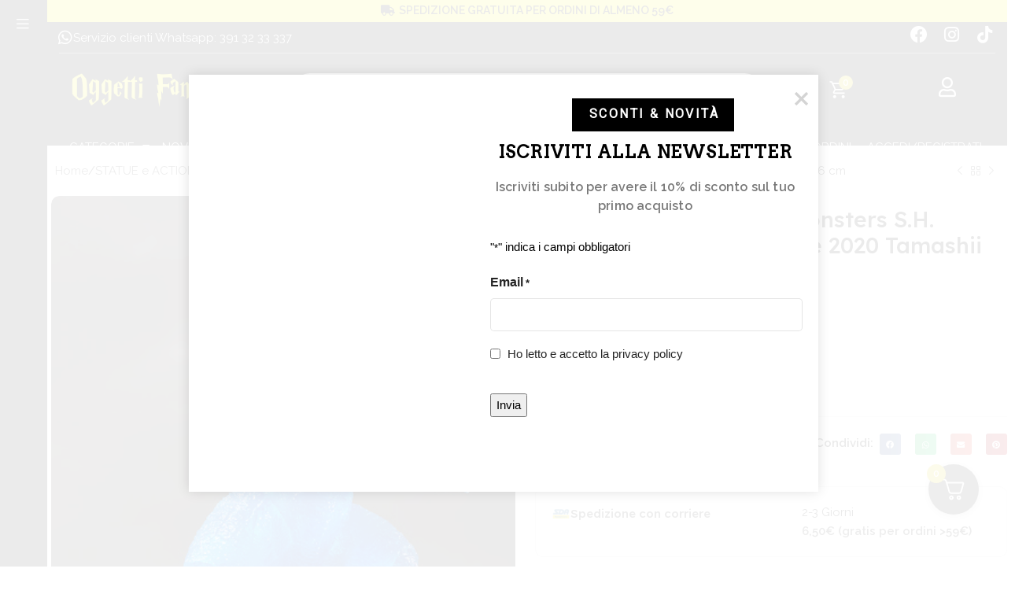

--- FILE ---
content_type: text/html; charset=utf-8
request_url: https://www.google.com/recaptcha/api2/anchor?ar=1&k=6LdwTHkjAAAAABMM_dgeEIkrar-MEQIH9lfFby7Q&co=aHR0cHM6Ly9vZ2dldHRpZmFudGFzdGljaS5jb206NDQz&hl=it&v=PoyoqOPhxBO7pBk68S4YbpHZ&theme=light&size=invisible&badge=bottomright&anchor-ms=20000&execute-ms=30000&cb=upuwa1vlns9w
body_size: 48692
content:
<!DOCTYPE HTML><html dir="ltr" lang="it"><head><meta http-equiv="Content-Type" content="text/html; charset=UTF-8">
<meta http-equiv="X-UA-Compatible" content="IE=edge">
<title>reCAPTCHA</title>
<style type="text/css">
/* cyrillic-ext */
@font-face {
  font-family: 'Roboto';
  font-style: normal;
  font-weight: 400;
  font-stretch: 100%;
  src: url(//fonts.gstatic.com/s/roboto/v48/KFO7CnqEu92Fr1ME7kSn66aGLdTylUAMa3GUBHMdazTgWw.woff2) format('woff2');
  unicode-range: U+0460-052F, U+1C80-1C8A, U+20B4, U+2DE0-2DFF, U+A640-A69F, U+FE2E-FE2F;
}
/* cyrillic */
@font-face {
  font-family: 'Roboto';
  font-style: normal;
  font-weight: 400;
  font-stretch: 100%;
  src: url(//fonts.gstatic.com/s/roboto/v48/KFO7CnqEu92Fr1ME7kSn66aGLdTylUAMa3iUBHMdazTgWw.woff2) format('woff2');
  unicode-range: U+0301, U+0400-045F, U+0490-0491, U+04B0-04B1, U+2116;
}
/* greek-ext */
@font-face {
  font-family: 'Roboto';
  font-style: normal;
  font-weight: 400;
  font-stretch: 100%;
  src: url(//fonts.gstatic.com/s/roboto/v48/KFO7CnqEu92Fr1ME7kSn66aGLdTylUAMa3CUBHMdazTgWw.woff2) format('woff2');
  unicode-range: U+1F00-1FFF;
}
/* greek */
@font-face {
  font-family: 'Roboto';
  font-style: normal;
  font-weight: 400;
  font-stretch: 100%;
  src: url(//fonts.gstatic.com/s/roboto/v48/KFO7CnqEu92Fr1ME7kSn66aGLdTylUAMa3-UBHMdazTgWw.woff2) format('woff2');
  unicode-range: U+0370-0377, U+037A-037F, U+0384-038A, U+038C, U+038E-03A1, U+03A3-03FF;
}
/* math */
@font-face {
  font-family: 'Roboto';
  font-style: normal;
  font-weight: 400;
  font-stretch: 100%;
  src: url(//fonts.gstatic.com/s/roboto/v48/KFO7CnqEu92Fr1ME7kSn66aGLdTylUAMawCUBHMdazTgWw.woff2) format('woff2');
  unicode-range: U+0302-0303, U+0305, U+0307-0308, U+0310, U+0312, U+0315, U+031A, U+0326-0327, U+032C, U+032F-0330, U+0332-0333, U+0338, U+033A, U+0346, U+034D, U+0391-03A1, U+03A3-03A9, U+03B1-03C9, U+03D1, U+03D5-03D6, U+03F0-03F1, U+03F4-03F5, U+2016-2017, U+2034-2038, U+203C, U+2040, U+2043, U+2047, U+2050, U+2057, U+205F, U+2070-2071, U+2074-208E, U+2090-209C, U+20D0-20DC, U+20E1, U+20E5-20EF, U+2100-2112, U+2114-2115, U+2117-2121, U+2123-214F, U+2190, U+2192, U+2194-21AE, U+21B0-21E5, U+21F1-21F2, U+21F4-2211, U+2213-2214, U+2216-22FF, U+2308-230B, U+2310, U+2319, U+231C-2321, U+2336-237A, U+237C, U+2395, U+239B-23B7, U+23D0, U+23DC-23E1, U+2474-2475, U+25AF, U+25B3, U+25B7, U+25BD, U+25C1, U+25CA, U+25CC, U+25FB, U+266D-266F, U+27C0-27FF, U+2900-2AFF, U+2B0E-2B11, U+2B30-2B4C, U+2BFE, U+3030, U+FF5B, U+FF5D, U+1D400-1D7FF, U+1EE00-1EEFF;
}
/* symbols */
@font-face {
  font-family: 'Roboto';
  font-style: normal;
  font-weight: 400;
  font-stretch: 100%;
  src: url(//fonts.gstatic.com/s/roboto/v48/KFO7CnqEu92Fr1ME7kSn66aGLdTylUAMaxKUBHMdazTgWw.woff2) format('woff2');
  unicode-range: U+0001-000C, U+000E-001F, U+007F-009F, U+20DD-20E0, U+20E2-20E4, U+2150-218F, U+2190, U+2192, U+2194-2199, U+21AF, U+21E6-21F0, U+21F3, U+2218-2219, U+2299, U+22C4-22C6, U+2300-243F, U+2440-244A, U+2460-24FF, U+25A0-27BF, U+2800-28FF, U+2921-2922, U+2981, U+29BF, U+29EB, U+2B00-2BFF, U+4DC0-4DFF, U+FFF9-FFFB, U+10140-1018E, U+10190-1019C, U+101A0, U+101D0-101FD, U+102E0-102FB, U+10E60-10E7E, U+1D2C0-1D2D3, U+1D2E0-1D37F, U+1F000-1F0FF, U+1F100-1F1AD, U+1F1E6-1F1FF, U+1F30D-1F30F, U+1F315, U+1F31C, U+1F31E, U+1F320-1F32C, U+1F336, U+1F378, U+1F37D, U+1F382, U+1F393-1F39F, U+1F3A7-1F3A8, U+1F3AC-1F3AF, U+1F3C2, U+1F3C4-1F3C6, U+1F3CA-1F3CE, U+1F3D4-1F3E0, U+1F3ED, U+1F3F1-1F3F3, U+1F3F5-1F3F7, U+1F408, U+1F415, U+1F41F, U+1F426, U+1F43F, U+1F441-1F442, U+1F444, U+1F446-1F449, U+1F44C-1F44E, U+1F453, U+1F46A, U+1F47D, U+1F4A3, U+1F4B0, U+1F4B3, U+1F4B9, U+1F4BB, U+1F4BF, U+1F4C8-1F4CB, U+1F4D6, U+1F4DA, U+1F4DF, U+1F4E3-1F4E6, U+1F4EA-1F4ED, U+1F4F7, U+1F4F9-1F4FB, U+1F4FD-1F4FE, U+1F503, U+1F507-1F50B, U+1F50D, U+1F512-1F513, U+1F53E-1F54A, U+1F54F-1F5FA, U+1F610, U+1F650-1F67F, U+1F687, U+1F68D, U+1F691, U+1F694, U+1F698, U+1F6AD, U+1F6B2, U+1F6B9-1F6BA, U+1F6BC, U+1F6C6-1F6CF, U+1F6D3-1F6D7, U+1F6E0-1F6EA, U+1F6F0-1F6F3, U+1F6F7-1F6FC, U+1F700-1F7FF, U+1F800-1F80B, U+1F810-1F847, U+1F850-1F859, U+1F860-1F887, U+1F890-1F8AD, U+1F8B0-1F8BB, U+1F8C0-1F8C1, U+1F900-1F90B, U+1F93B, U+1F946, U+1F984, U+1F996, U+1F9E9, U+1FA00-1FA6F, U+1FA70-1FA7C, U+1FA80-1FA89, U+1FA8F-1FAC6, U+1FACE-1FADC, U+1FADF-1FAE9, U+1FAF0-1FAF8, U+1FB00-1FBFF;
}
/* vietnamese */
@font-face {
  font-family: 'Roboto';
  font-style: normal;
  font-weight: 400;
  font-stretch: 100%;
  src: url(//fonts.gstatic.com/s/roboto/v48/KFO7CnqEu92Fr1ME7kSn66aGLdTylUAMa3OUBHMdazTgWw.woff2) format('woff2');
  unicode-range: U+0102-0103, U+0110-0111, U+0128-0129, U+0168-0169, U+01A0-01A1, U+01AF-01B0, U+0300-0301, U+0303-0304, U+0308-0309, U+0323, U+0329, U+1EA0-1EF9, U+20AB;
}
/* latin-ext */
@font-face {
  font-family: 'Roboto';
  font-style: normal;
  font-weight: 400;
  font-stretch: 100%;
  src: url(//fonts.gstatic.com/s/roboto/v48/KFO7CnqEu92Fr1ME7kSn66aGLdTylUAMa3KUBHMdazTgWw.woff2) format('woff2');
  unicode-range: U+0100-02BA, U+02BD-02C5, U+02C7-02CC, U+02CE-02D7, U+02DD-02FF, U+0304, U+0308, U+0329, U+1D00-1DBF, U+1E00-1E9F, U+1EF2-1EFF, U+2020, U+20A0-20AB, U+20AD-20C0, U+2113, U+2C60-2C7F, U+A720-A7FF;
}
/* latin */
@font-face {
  font-family: 'Roboto';
  font-style: normal;
  font-weight: 400;
  font-stretch: 100%;
  src: url(//fonts.gstatic.com/s/roboto/v48/KFO7CnqEu92Fr1ME7kSn66aGLdTylUAMa3yUBHMdazQ.woff2) format('woff2');
  unicode-range: U+0000-00FF, U+0131, U+0152-0153, U+02BB-02BC, U+02C6, U+02DA, U+02DC, U+0304, U+0308, U+0329, U+2000-206F, U+20AC, U+2122, U+2191, U+2193, U+2212, U+2215, U+FEFF, U+FFFD;
}
/* cyrillic-ext */
@font-face {
  font-family: 'Roboto';
  font-style: normal;
  font-weight: 500;
  font-stretch: 100%;
  src: url(//fonts.gstatic.com/s/roboto/v48/KFO7CnqEu92Fr1ME7kSn66aGLdTylUAMa3GUBHMdazTgWw.woff2) format('woff2');
  unicode-range: U+0460-052F, U+1C80-1C8A, U+20B4, U+2DE0-2DFF, U+A640-A69F, U+FE2E-FE2F;
}
/* cyrillic */
@font-face {
  font-family: 'Roboto';
  font-style: normal;
  font-weight: 500;
  font-stretch: 100%;
  src: url(//fonts.gstatic.com/s/roboto/v48/KFO7CnqEu92Fr1ME7kSn66aGLdTylUAMa3iUBHMdazTgWw.woff2) format('woff2');
  unicode-range: U+0301, U+0400-045F, U+0490-0491, U+04B0-04B1, U+2116;
}
/* greek-ext */
@font-face {
  font-family: 'Roboto';
  font-style: normal;
  font-weight: 500;
  font-stretch: 100%;
  src: url(//fonts.gstatic.com/s/roboto/v48/KFO7CnqEu92Fr1ME7kSn66aGLdTylUAMa3CUBHMdazTgWw.woff2) format('woff2');
  unicode-range: U+1F00-1FFF;
}
/* greek */
@font-face {
  font-family: 'Roboto';
  font-style: normal;
  font-weight: 500;
  font-stretch: 100%;
  src: url(//fonts.gstatic.com/s/roboto/v48/KFO7CnqEu92Fr1ME7kSn66aGLdTylUAMa3-UBHMdazTgWw.woff2) format('woff2');
  unicode-range: U+0370-0377, U+037A-037F, U+0384-038A, U+038C, U+038E-03A1, U+03A3-03FF;
}
/* math */
@font-face {
  font-family: 'Roboto';
  font-style: normal;
  font-weight: 500;
  font-stretch: 100%;
  src: url(//fonts.gstatic.com/s/roboto/v48/KFO7CnqEu92Fr1ME7kSn66aGLdTylUAMawCUBHMdazTgWw.woff2) format('woff2');
  unicode-range: U+0302-0303, U+0305, U+0307-0308, U+0310, U+0312, U+0315, U+031A, U+0326-0327, U+032C, U+032F-0330, U+0332-0333, U+0338, U+033A, U+0346, U+034D, U+0391-03A1, U+03A3-03A9, U+03B1-03C9, U+03D1, U+03D5-03D6, U+03F0-03F1, U+03F4-03F5, U+2016-2017, U+2034-2038, U+203C, U+2040, U+2043, U+2047, U+2050, U+2057, U+205F, U+2070-2071, U+2074-208E, U+2090-209C, U+20D0-20DC, U+20E1, U+20E5-20EF, U+2100-2112, U+2114-2115, U+2117-2121, U+2123-214F, U+2190, U+2192, U+2194-21AE, U+21B0-21E5, U+21F1-21F2, U+21F4-2211, U+2213-2214, U+2216-22FF, U+2308-230B, U+2310, U+2319, U+231C-2321, U+2336-237A, U+237C, U+2395, U+239B-23B7, U+23D0, U+23DC-23E1, U+2474-2475, U+25AF, U+25B3, U+25B7, U+25BD, U+25C1, U+25CA, U+25CC, U+25FB, U+266D-266F, U+27C0-27FF, U+2900-2AFF, U+2B0E-2B11, U+2B30-2B4C, U+2BFE, U+3030, U+FF5B, U+FF5D, U+1D400-1D7FF, U+1EE00-1EEFF;
}
/* symbols */
@font-face {
  font-family: 'Roboto';
  font-style: normal;
  font-weight: 500;
  font-stretch: 100%;
  src: url(//fonts.gstatic.com/s/roboto/v48/KFO7CnqEu92Fr1ME7kSn66aGLdTylUAMaxKUBHMdazTgWw.woff2) format('woff2');
  unicode-range: U+0001-000C, U+000E-001F, U+007F-009F, U+20DD-20E0, U+20E2-20E4, U+2150-218F, U+2190, U+2192, U+2194-2199, U+21AF, U+21E6-21F0, U+21F3, U+2218-2219, U+2299, U+22C4-22C6, U+2300-243F, U+2440-244A, U+2460-24FF, U+25A0-27BF, U+2800-28FF, U+2921-2922, U+2981, U+29BF, U+29EB, U+2B00-2BFF, U+4DC0-4DFF, U+FFF9-FFFB, U+10140-1018E, U+10190-1019C, U+101A0, U+101D0-101FD, U+102E0-102FB, U+10E60-10E7E, U+1D2C0-1D2D3, U+1D2E0-1D37F, U+1F000-1F0FF, U+1F100-1F1AD, U+1F1E6-1F1FF, U+1F30D-1F30F, U+1F315, U+1F31C, U+1F31E, U+1F320-1F32C, U+1F336, U+1F378, U+1F37D, U+1F382, U+1F393-1F39F, U+1F3A7-1F3A8, U+1F3AC-1F3AF, U+1F3C2, U+1F3C4-1F3C6, U+1F3CA-1F3CE, U+1F3D4-1F3E0, U+1F3ED, U+1F3F1-1F3F3, U+1F3F5-1F3F7, U+1F408, U+1F415, U+1F41F, U+1F426, U+1F43F, U+1F441-1F442, U+1F444, U+1F446-1F449, U+1F44C-1F44E, U+1F453, U+1F46A, U+1F47D, U+1F4A3, U+1F4B0, U+1F4B3, U+1F4B9, U+1F4BB, U+1F4BF, U+1F4C8-1F4CB, U+1F4D6, U+1F4DA, U+1F4DF, U+1F4E3-1F4E6, U+1F4EA-1F4ED, U+1F4F7, U+1F4F9-1F4FB, U+1F4FD-1F4FE, U+1F503, U+1F507-1F50B, U+1F50D, U+1F512-1F513, U+1F53E-1F54A, U+1F54F-1F5FA, U+1F610, U+1F650-1F67F, U+1F687, U+1F68D, U+1F691, U+1F694, U+1F698, U+1F6AD, U+1F6B2, U+1F6B9-1F6BA, U+1F6BC, U+1F6C6-1F6CF, U+1F6D3-1F6D7, U+1F6E0-1F6EA, U+1F6F0-1F6F3, U+1F6F7-1F6FC, U+1F700-1F7FF, U+1F800-1F80B, U+1F810-1F847, U+1F850-1F859, U+1F860-1F887, U+1F890-1F8AD, U+1F8B0-1F8BB, U+1F8C0-1F8C1, U+1F900-1F90B, U+1F93B, U+1F946, U+1F984, U+1F996, U+1F9E9, U+1FA00-1FA6F, U+1FA70-1FA7C, U+1FA80-1FA89, U+1FA8F-1FAC6, U+1FACE-1FADC, U+1FADF-1FAE9, U+1FAF0-1FAF8, U+1FB00-1FBFF;
}
/* vietnamese */
@font-face {
  font-family: 'Roboto';
  font-style: normal;
  font-weight: 500;
  font-stretch: 100%;
  src: url(//fonts.gstatic.com/s/roboto/v48/KFO7CnqEu92Fr1ME7kSn66aGLdTylUAMa3OUBHMdazTgWw.woff2) format('woff2');
  unicode-range: U+0102-0103, U+0110-0111, U+0128-0129, U+0168-0169, U+01A0-01A1, U+01AF-01B0, U+0300-0301, U+0303-0304, U+0308-0309, U+0323, U+0329, U+1EA0-1EF9, U+20AB;
}
/* latin-ext */
@font-face {
  font-family: 'Roboto';
  font-style: normal;
  font-weight: 500;
  font-stretch: 100%;
  src: url(//fonts.gstatic.com/s/roboto/v48/KFO7CnqEu92Fr1ME7kSn66aGLdTylUAMa3KUBHMdazTgWw.woff2) format('woff2');
  unicode-range: U+0100-02BA, U+02BD-02C5, U+02C7-02CC, U+02CE-02D7, U+02DD-02FF, U+0304, U+0308, U+0329, U+1D00-1DBF, U+1E00-1E9F, U+1EF2-1EFF, U+2020, U+20A0-20AB, U+20AD-20C0, U+2113, U+2C60-2C7F, U+A720-A7FF;
}
/* latin */
@font-face {
  font-family: 'Roboto';
  font-style: normal;
  font-weight: 500;
  font-stretch: 100%;
  src: url(//fonts.gstatic.com/s/roboto/v48/KFO7CnqEu92Fr1ME7kSn66aGLdTylUAMa3yUBHMdazQ.woff2) format('woff2');
  unicode-range: U+0000-00FF, U+0131, U+0152-0153, U+02BB-02BC, U+02C6, U+02DA, U+02DC, U+0304, U+0308, U+0329, U+2000-206F, U+20AC, U+2122, U+2191, U+2193, U+2212, U+2215, U+FEFF, U+FFFD;
}
/* cyrillic-ext */
@font-face {
  font-family: 'Roboto';
  font-style: normal;
  font-weight: 900;
  font-stretch: 100%;
  src: url(//fonts.gstatic.com/s/roboto/v48/KFO7CnqEu92Fr1ME7kSn66aGLdTylUAMa3GUBHMdazTgWw.woff2) format('woff2');
  unicode-range: U+0460-052F, U+1C80-1C8A, U+20B4, U+2DE0-2DFF, U+A640-A69F, U+FE2E-FE2F;
}
/* cyrillic */
@font-face {
  font-family: 'Roboto';
  font-style: normal;
  font-weight: 900;
  font-stretch: 100%;
  src: url(//fonts.gstatic.com/s/roboto/v48/KFO7CnqEu92Fr1ME7kSn66aGLdTylUAMa3iUBHMdazTgWw.woff2) format('woff2');
  unicode-range: U+0301, U+0400-045F, U+0490-0491, U+04B0-04B1, U+2116;
}
/* greek-ext */
@font-face {
  font-family: 'Roboto';
  font-style: normal;
  font-weight: 900;
  font-stretch: 100%;
  src: url(//fonts.gstatic.com/s/roboto/v48/KFO7CnqEu92Fr1ME7kSn66aGLdTylUAMa3CUBHMdazTgWw.woff2) format('woff2');
  unicode-range: U+1F00-1FFF;
}
/* greek */
@font-face {
  font-family: 'Roboto';
  font-style: normal;
  font-weight: 900;
  font-stretch: 100%;
  src: url(//fonts.gstatic.com/s/roboto/v48/KFO7CnqEu92Fr1ME7kSn66aGLdTylUAMa3-UBHMdazTgWw.woff2) format('woff2');
  unicode-range: U+0370-0377, U+037A-037F, U+0384-038A, U+038C, U+038E-03A1, U+03A3-03FF;
}
/* math */
@font-face {
  font-family: 'Roboto';
  font-style: normal;
  font-weight: 900;
  font-stretch: 100%;
  src: url(//fonts.gstatic.com/s/roboto/v48/KFO7CnqEu92Fr1ME7kSn66aGLdTylUAMawCUBHMdazTgWw.woff2) format('woff2');
  unicode-range: U+0302-0303, U+0305, U+0307-0308, U+0310, U+0312, U+0315, U+031A, U+0326-0327, U+032C, U+032F-0330, U+0332-0333, U+0338, U+033A, U+0346, U+034D, U+0391-03A1, U+03A3-03A9, U+03B1-03C9, U+03D1, U+03D5-03D6, U+03F0-03F1, U+03F4-03F5, U+2016-2017, U+2034-2038, U+203C, U+2040, U+2043, U+2047, U+2050, U+2057, U+205F, U+2070-2071, U+2074-208E, U+2090-209C, U+20D0-20DC, U+20E1, U+20E5-20EF, U+2100-2112, U+2114-2115, U+2117-2121, U+2123-214F, U+2190, U+2192, U+2194-21AE, U+21B0-21E5, U+21F1-21F2, U+21F4-2211, U+2213-2214, U+2216-22FF, U+2308-230B, U+2310, U+2319, U+231C-2321, U+2336-237A, U+237C, U+2395, U+239B-23B7, U+23D0, U+23DC-23E1, U+2474-2475, U+25AF, U+25B3, U+25B7, U+25BD, U+25C1, U+25CA, U+25CC, U+25FB, U+266D-266F, U+27C0-27FF, U+2900-2AFF, U+2B0E-2B11, U+2B30-2B4C, U+2BFE, U+3030, U+FF5B, U+FF5D, U+1D400-1D7FF, U+1EE00-1EEFF;
}
/* symbols */
@font-face {
  font-family: 'Roboto';
  font-style: normal;
  font-weight: 900;
  font-stretch: 100%;
  src: url(//fonts.gstatic.com/s/roboto/v48/KFO7CnqEu92Fr1ME7kSn66aGLdTylUAMaxKUBHMdazTgWw.woff2) format('woff2');
  unicode-range: U+0001-000C, U+000E-001F, U+007F-009F, U+20DD-20E0, U+20E2-20E4, U+2150-218F, U+2190, U+2192, U+2194-2199, U+21AF, U+21E6-21F0, U+21F3, U+2218-2219, U+2299, U+22C4-22C6, U+2300-243F, U+2440-244A, U+2460-24FF, U+25A0-27BF, U+2800-28FF, U+2921-2922, U+2981, U+29BF, U+29EB, U+2B00-2BFF, U+4DC0-4DFF, U+FFF9-FFFB, U+10140-1018E, U+10190-1019C, U+101A0, U+101D0-101FD, U+102E0-102FB, U+10E60-10E7E, U+1D2C0-1D2D3, U+1D2E0-1D37F, U+1F000-1F0FF, U+1F100-1F1AD, U+1F1E6-1F1FF, U+1F30D-1F30F, U+1F315, U+1F31C, U+1F31E, U+1F320-1F32C, U+1F336, U+1F378, U+1F37D, U+1F382, U+1F393-1F39F, U+1F3A7-1F3A8, U+1F3AC-1F3AF, U+1F3C2, U+1F3C4-1F3C6, U+1F3CA-1F3CE, U+1F3D4-1F3E0, U+1F3ED, U+1F3F1-1F3F3, U+1F3F5-1F3F7, U+1F408, U+1F415, U+1F41F, U+1F426, U+1F43F, U+1F441-1F442, U+1F444, U+1F446-1F449, U+1F44C-1F44E, U+1F453, U+1F46A, U+1F47D, U+1F4A3, U+1F4B0, U+1F4B3, U+1F4B9, U+1F4BB, U+1F4BF, U+1F4C8-1F4CB, U+1F4D6, U+1F4DA, U+1F4DF, U+1F4E3-1F4E6, U+1F4EA-1F4ED, U+1F4F7, U+1F4F9-1F4FB, U+1F4FD-1F4FE, U+1F503, U+1F507-1F50B, U+1F50D, U+1F512-1F513, U+1F53E-1F54A, U+1F54F-1F5FA, U+1F610, U+1F650-1F67F, U+1F687, U+1F68D, U+1F691, U+1F694, U+1F698, U+1F6AD, U+1F6B2, U+1F6B9-1F6BA, U+1F6BC, U+1F6C6-1F6CF, U+1F6D3-1F6D7, U+1F6E0-1F6EA, U+1F6F0-1F6F3, U+1F6F7-1F6FC, U+1F700-1F7FF, U+1F800-1F80B, U+1F810-1F847, U+1F850-1F859, U+1F860-1F887, U+1F890-1F8AD, U+1F8B0-1F8BB, U+1F8C0-1F8C1, U+1F900-1F90B, U+1F93B, U+1F946, U+1F984, U+1F996, U+1F9E9, U+1FA00-1FA6F, U+1FA70-1FA7C, U+1FA80-1FA89, U+1FA8F-1FAC6, U+1FACE-1FADC, U+1FADF-1FAE9, U+1FAF0-1FAF8, U+1FB00-1FBFF;
}
/* vietnamese */
@font-face {
  font-family: 'Roboto';
  font-style: normal;
  font-weight: 900;
  font-stretch: 100%;
  src: url(//fonts.gstatic.com/s/roboto/v48/KFO7CnqEu92Fr1ME7kSn66aGLdTylUAMa3OUBHMdazTgWw.woff2) format('woff2');
  unicode-range: U+0102-0103, U+0110-0111, U+0128-0129, U+0168-0169, U+01A0-01A1, U+01AF-01B0, U+0300-0301, U+0303-0304, U+0308-0309, U+0323, U+0329, U+1EA0-1EF9, U+20AB;
}
/* latin-ext */
@font-face {
  font-family: 'Roboto';
  font-style: normal;
  font-weight: 900;
  font-stretch: 100%;
  src: url(//fonts.gstatic.com/s/roboto/v48/KFO7CnqEu92Fr1ME7kSn66aGLdTylUAMa3KUBHMdazTgWw.woff2) format('woff2');
  unicode-range: U+0100-02BA, U+02BD-02C5, U+02C7-02CC, U+02CE-02D7, U+02DD-02FF, U+0304, U+0308, U+0329, U+1D00-1DBF, U+1E00-1E9F, U+1EF2-1EFF, U+2020, U+20A0-20AB, U+20AD-20C0, U+2113, U+2C60-2C7F, U+A720-A7FF;
}
/* latin */
@font-face {
  font-family: 'Roboto';
  font-style: normal;
  font-weight: 900;
  font-stretch: 100%;
  src: url(//fonts.gstatic.com/s/roboto/v48/KFO7CnqEu92Fr1ME7kSn66aGLdTylUAMa3yUBHMdazQ.woff2) format('woff2');
  unicode-range: U+0000-00FF, U+0131, U+0152-0153, U+02BB-02BC, U+02C6, U+02DA, U+02DC, U+0304, U+0308, U+0329, U+2000-206F, U+20AC, U+2122, U+2191, U+2193, U+2212, U+2215, U+FEFF, U+FFFD;
}

</style>
<link rel="stylesheet" type="text/css" href="https://www.gstatic.com/recaptcha/releases/PoyoqOPhxBO7pBk68S4YbpHZ/styles__ltr.css">
<script nonce="ZRG-7Rj0hy_UbUP5K6ZY2A" type="text/javascript">window['__recaptcha_api'] = 'https://www.google.com/recaptcha/api2/';</script>
<script type="text/javascript" src="https://www.gstatic.com/recaptcha/releases/PoyoqOPhxBO7pBk68S4YbpHZ/recaptcha__it.js" nonce="ZRG-7Rj0hy_UbUP5K6ZY2A">
      
    </script></head>
<body><div id="rc-anchor-alert" class="rc-anchor-alert"></div>
<input type="hidden" id="recaptcha-token" value="[base64]">
<script type="text/javascript" nonce="ZRG-7Rj0hy_UbUP5K6ZY2A">
      recaptcha.anchor.Main.init("[\x22ainput\x22,[\x22bgdata\x22,\x22\x22,\[base64]/[base64]/[base64]/bmV3IHJbeF0oY1swXSk6RT09Mj9uZXcgclt4XShjWzBdLGNbMV0pOkU9PTM/bmV3IHJbeF0oY1swXSxjWzFdLGNbMl0pOkU9PTQ/[base64]/[base64]/[base64]/[base64]/[base64]/[base64]/[base64]/[base64]\x22,\[base64]\x22,\x22LjrDnsOiw7QHwoTDhkEkNW4/M8OKwpYcfcKyw78UVkPCtMKKVFbDhcO1w7JJw5vDu8K7w6pcWRI2w6fChSVBw4VkSTk3w6TDqMKTw4/DpsKXwrg9wpfCsDYRwrTCu8KKGsOJw5J+Z8O8OgHCq1rCl8Ksw67Cknhda8OKw5kWHFAWYm3Co8OUU2PDkMKXwplaw6IFbHnDsTIHwrHDjMK+w7bCv8Ksw7dbVEgWMk0qeQbCtsONc1xww6/Cjh3CiUU6wpMewpgAwpfDsMO/wo43w7vCpMKtwrDDriPDoyPDpAplwrduDlfCpsOAw4XCrMKBw4jCo8OVbcKtSMOew5XCsUzClMKPwpNywo7CmHd1w7fDpMKyFhIewqzChyzDqw/Cu8Otwr/Cr0QVwr9ewrfCq8OJK8KwU8OLdFtvOyw5YsKEwpwRw7QbakYkUMOEFFUQLSzDsydzdMO4NB4CPMK2IUXCj27CinEBw5Zvw7fCjcO9w7l9wr/DszMvEgNpwprCucOuw6LCrHnDly/DmsOuwrdLw4PCmhxFwq7Coh/DvcKew7bDjUw/[base64]/DssODZ2jDrcOzcWvDs8O3w7ovSMOoZcKvwr0JGVTDosKYw5zDnQfCvMK6w7HCjlvCqcK1wrMEUnxFKVgNwo/DnsOtQBjDkQ84fsOHw7dBw5c7w6p6LUHCicOyN3XCmsKqGcOGw4zDlh1Jw67Ch1NNwqBKwrvDqlbDpcOmwqMLMsKiwqnDscOyw7bCncKfwqF1FQPDmwh9KcOVwpzCksKBw4jDosKvw7LCrMKxBcOXY2HCmcObwoc3IHxXDMOkNFTCssK1wrbCoMOeWcK/wpDDpEfDl8KtwofDtRFdw67CrsO+GcO6HcKWf1BbO8KMRxZ9DQzClHZWw4RyJCJUIMO8w6TDq1jDj3/DvMOLV8OtTMOHwr3Cn8KZwp/CgAwkw5l1w5YBZ2A3wpLDjMKbHGIYWMO2wq5yRMKMwqfChB/DvcKCPsORU8KWe8KvcsKxw7dswpl5w6Q7w4UuwplRUhXDqCrCqFpuw60Gw7ouFATCvsKAwqLChcOWPXXDgi/DpMKEwpPCngNJw5HDrcKRJcK2bMO1wrfDjkdnwqjCgyPDncKUwr/CucKPMsKZFix3w7vCsFBbwqM9woRqEEZuLVjDpMOAwoZqYx1Uw4TCjCTDqxvDpT4/FWFvGCslwqZ0w6zCnsO5wp/CtMKfTsOYw6gjwosqwpM4wpHDpsOpwpzDmMKPL8KvDA4TakQPecOLw4Fsw5MMwosIwpbCtzIYclJsYcKvEMKrewrCmMKGLlZlwrnCicO/[base64]/w4DDkcK2BcK6asKMcifDjMK8w4AJGUjCqsOvFFjDiQPDgTPCinMJVB/CjxnDp2hxJwxBf8O0XMOzw5JaEkPCni5fJ8KyaghKw7oBw4jDr8KfGsKIwoTCmsK3w4tUw55oEMKwDUXDkMOsQcOJw6rDkA/Ch8KiwqUUOMOaPA/CpsO3CF14NsOCw4DCjwnCk8OAIwQUwq/[base64]/dsKsOw0+T8Kqwr/[base64]/[base64]/CgsKrwpUuYCLDnWfCrjRRwoLDtsKQe8Ojwp5mw4zCqMKDNVR3NcOjw6bCjMKnR8OIbRzDv3MXV8KDw4/CjjRhw7AMwrcTQlbDjMOcehTDo0ZkWsOdw5gGc0rCtArDu8K4w5nDkRjCscKzw591wqPDnjsxCG4yGlVxw7gQw6fCni7Ciy/Dn3VOw4xMKTEKGj7DtcKkLMO4w6gvUh1+YkjDhcK8exx/TGc8PcKJV8KNNCd7WS/DssOFScKAKUF+ejp9dhcwwo/Dvxp5NsKRwqDCmSjCmRFVw4IGwo4XHVZew4PCgkfClW3Dn8Khw5tGw6E+R8Ozw4sGwpTCucO2GlTDpcOAV8KrHcK/w7bDqcOLwpDCgTPDiTlWPF3Cv3x8XmDDo8OOw4szwonCicKkwpHDnRBkwrYeBUHDoS4BwpLDnT/Cj25wwrjDpHnDhgLDgMKTw6MAH8O2M8KCw7PDlsOLLn4uwoDCrMO6FhA+TsO1UzzDrzoGw5HDpl9dfcOLwoVTEj/DkHRww4jDhcOIwpldwp1EwrbCoMOPwqFRD1DCtwM8wrVaw4LCjsOReMOqw5XDkMKeISpdw7oHMcKmOTTDszB2aljCpsKmVR/[base64]/[base64]/[base64]/CmQLDoMK6IG4Swr9HwqzCl1vDjzsrw5FHAHc7P8K7c8OIw47CnMK4TnHDocOrZsOzwrRVeMKNw4s7w7HDmBcFTcKKeBZZccOZwqVew7nCggzCulQtCXrDvMKbwoEYwq3Ct1/Dj8KIwr9Tw6x8fTPDqAxGwonCssKlT8K1w65Fw5ZOPsOXd2g2w6TCnBnDm8O7w4IsSGwIYm3CllPCmAYtwrvDpA3Cq8OXHGnDg8KpDH/Di8KeUlxFw4/CpcOwwoPDnMKnJl8DF8KBw5YUaVEjwrd+IsK3W8Ojw4B0eMO1cUEDXcO1FMK4w5jCtMOBwplzbsKIdkrCvcO3L0XCn8KcwoXChF/CjsOGDX1fLMOOw7bCt3UIw7HCv8O6ScOrw7JWEsKzZTHCp8KwwpXCqz/CljYawrMpZ3V+wo3CjQ9Jw5tkw4TCvMKtw4vDtcO+DWodwpdjwpxNAsKsOUvCrzHCpD1Yw6/ChMKKN8KCQXQWwqZHwpPCvA4QaQAyOCpMwr/Ct8K0OMOYwozDiMKGCCd7NmEcUiDDogHDvsKef3vCpMK6DsKOR8K6w4wuwqVJwpXDpHQ+B8Otwpl0TsOaw4XDgMOLGMOnQUrCtcKvLQTCssKmHMOIw6bDrEbCtsOlw7nDhljCtx7CpU/DjwZ0wpYGw51nScO7w6FuXixRw77DgwrDtcKWbsOvHSvDqsKHw6/DpVchwq1xc8O8w4Muwph9BsK3VMO7wpVQO3YHOMOUw5duZ8Knw7DCucO3J8K7PcOuwpPCpWA2HBcIw5xqa1jDhgTDt25Vw43DuWl8Q8O3w4/DvMOcwppfw7vCiVxeD8KqWsKTwr9Tw6nDvMOAwqbCssK4w7zCrsKrR0PCryprT8KZK1BZScOyGsKow6LDqsOKdAXCmCrDmSTCvj1Jw49jwo0fL8OqwpXDrmwrYFlCw6E1JD1vwonCiAVDw7Y+w71Zw6JwJcOifnAZwrnDgmvCrsOewrzChcOLwq18fA/CpGliw4rDpMO1w4wfwqYrw5XDpU/DsRbCi8K+X8O6w6kqRBpqU8OlZcK0QCFvcFFzVcOpHsONfMOSw6tYJyNew5/CtMO5c8KPH8OEwrrCq8K8w4nCsEzCjEURd8KnRcKxesKiA8OdL8Ktw6cUwoRxwq7DmsOURzdxcMKhw7HCm3HDugV0AsKzOhVeCWvDo1wDAW/CiSLDhMOkw4jCinROwqDCiW5cSnJCdMOxw58vw6l9wr5EPTXDs14Xwo4dbGXCoUvDuBPDlcK8w4PCuzwzCsOkwpTCl8OyR11MDlRIw5E3OcO+woLCmHB/wokkRzw8w4B/w6rCqBQERRdYw4luc8OUJsKswoXDn8K9wqV7w7/CtlLDucO0wrkxDcKVwqJYw4lQNlJ8w6Uqb8K9R0TDvMOnIMO4V8KaD8OYMMOTSDDCocK/J8OEw4FmDjt2w4jCgFnDgH7DmsKVFWbDkGkFw7xQEMKvw40uwrdYPsKxdcO2VgkBE1AKw4YPwpnDsx7DuAAfwrrClsOjVS0AbMO8wrzCs3sjw6kZY8O/[base64]/w6DCjjg3wqdDVMOLw5cgw4FNwpTChFdswrtQwofDmRQWPsO7esOEQm3Clkd3acK8wpx1woTDmRJRw4AJwqMyXMOqw6p0wq/[base64]/Dlm8hDk7CucOUfsO/w4xCw7PDq1fCtGcew7pDw7bCqTvCnwtIC8OuHlTDk8KMLwXDtUISCcKEw5fDpcK0R8K0FFd8w4Z5PcKhw5zCtcKOw7jCpcKBBAExwpbCsSt8KcKVw4nChCVsFQnDqMOOwoMyw6/CnFpMKMKOwr3CuxnDslJowqDDksO9wprCncOMw7h8X8OGeng+SsOcR3x5NBFfw7jDrQNBwqpTw4Fnw4XDmSJrwofDvSkcwrUswqMgU3/[base64]/TMOgKcO5w5pZdsOtP3MAwqU4ZsOdw7huw4YTw5vCh0AZw5HDhMKiw5zCscOKK1xxI8KyHCnDiErDlw9gw6fCtcKxwqbCuTbDjsK3NzPDvcKNwrnDqcOzbw/CgWLCmVA5wpzDiMK6AsKkUsKDw6d1wprDjMOxwosTw6XDqcKnw5jChBrDnWxNdMOdwqg8AXbCqsK/w4jCr8OqwoHCnVPCqMKHw4PCvwfDuMKWw7zCuMK9wrNVFxxsC8O8wpQlwr5CH8OTAwsWWMKUBXLDhcKhLMKBw6vCvSXCuURFRngjw7vDvSsddQ7CtcKAGiXDkcO7w7tfF13ChDHDtMOCw7YLwr/DmMOub1rDnMO4w6lXUcKDwrbDqsKxai0hcFbDpnESwrgIJsKkBMOjwr8IwqYGw77CgMOpL8KrwrxIw5TCjMODwro8w4fCs0PDp8OSB3VhwrDCp2M/LsKhRcO/wp/CjMOHw5PDq3PCuMKTd1gQw7zCon/CqmvDlXbDlcKrw4QOw47Dn8K0wroMWWtUAMOLE2wFwqLDsCp0ZQB5f8OkX8KuworDvTA7wr7DtBJGw7vDu8OKwot3woHCmkzCvVTCmMKoVcKKBcOdw5oIwqBTwoXCssO6IXRhbifCl8KfwoN+w5vCrBMDwqF1LMK9wp/DhsKVO8OlwqnDiMK5w7U5w75PF1RKwqQdGC/[base64]/ZUUvwrUZSBRzLcK5woRRwqDDrsOZw4FqQmHCpE8Ewqh4w54Kw6kpwroTw6/CjMO+w5AQV8KPFjzDoMKZwrx0wqHDplrDusOOw4F7I2ZEw6DDm8KVw7kWEnRDwqrCqnnChsKuKcKYw7/DsEVvwoNIw4Yxwp3CuMKXw71RSVHDlTzDtwrCtsKPScOCwpYRw63Cu8OeJAfCimDCjXXClUPCvMO9R8OQdMKgK3zDrMK7w43DmcOWUcKzw4PDkMOPasK4R8KTJMOOw4V6DMOqGMO/w7LCu8OAwrsWwolLwrgow7MXw7zDlsKpw5rCk8KYanIxYghMYBJ7woUdw4bDr8Oew7XCmG/Cp8O2PGwXw41AEhJ4w5x2WBXDoCvDsHw6w41Zwqg6wp0owp0qwoXDkRAlXMOyw7fCrj9KwoPCtkDCj8K9fMKGw5XDqMOXwoXDvsOAw4nDmj3CkBJdw5/ChGtUHsOlwoUIwqXCoRTClsKMWMKEwqfDscKlf8KRwowzNQbDgMKGTiBfMXBqEFdSMVnDk8OZUHUJw6hgwrMTJRZPwp/DoMOpDURqTsKgAUpvUAMyf8OOVsOVNMKIIMO/wpU8w4kLwpsxwqAgw5x0PxkdKmpjwqs2YDrDlMKPw6smwqfDv2rDqR/DscOGwq/[base64]/w6HDhMKrw7YEw7bCs8Opw4UvwpnCs1ZOwpnCusKCwrd9w5AnwqgAA8OHJhbDsn7CsMKywo4Ww5DCtMOZaB7CssKwwq3Dj0V6KMOZw6dzwpXDtcK/f8KWRCfCkyDDvzDDq0d4HcKCJFfCqMOwwqkzwoQmQcOAwp7CizLCr8K8DH3DrEgsUsOkQMOaBj/CpBPCnCPDpElkIcK1wpjDkGFGCk8OZCBNdFNEw7JzOiDDlX/DtcKHw5fDh3paUQHDhjMufWzCv8O/wrUXcMKff0I4woRHflp3w6bDvsOnw6LDuDMSw5gpVDkkwpVLw5rChyFbwoZCP8Kvwq3Cn8OQwqQXw51PasOnwpbDocKHGcO4woHCuV3DqhPDkcOiwr/CmjIuYD1qwq3DuwnDj8K6Jg/[base64]/E8KfQy15w7MwCSDDiwnCvcOMFMKHwqnCt0IIw70SAMOdG8OAwqt5ecKrWsKfJBp8w4sEXyFJU8OLwofDgh/CqT11w5DDgsKFRcKUwofDnSPCosKsJ8OzGSB0EcKJU0sIwqM0wrMIw4hpw7MWw5NVYsO1wq0lw7rDscOawqMqwo/CpGwaXcKscsOTBMKow4LDuBM0EsKaDcKOBWjCqHDDpAPCt15vTnXChig5w7fCikLCjXoFTMKKw5nDsMOfw6TCuRJjG8KGEjNEw71Fw7DDsCjCtcKgwoYMw57DicOLe8O/FcK6acK7S8OMw5IKe8KeMWk9YsKLw4vCpcObwpXDvsKdw7vCosO/AANAAVLCl8OTBmlFXhwmfRVBw4rDqMKlBQvCu8OtGEXCuVthwr0Qw7vCq8KQw6VyGsO5wqEhfh7Cv8O7w6JzAB3DrlRzw6rCk8ORw7XCmzHDlD/Dr8KRwoo8w4Q4fT4dw6rCpRXCjMOzwr5Aw6fCocOwYcOwwp0RwqpXwrTDoULChcOyMz7DrsOKw4LDscOiacKqw7tCwqQFY2gBKTNTE3nDhVpWwqEDw67DpcKIw4/CtMOlB8K/wrRXN8K7A8KDwp/[base64]/CjsOnI8OWbDchwpQ2RsKVwql7EQp+w7vCmcOlw4QTambCmMO9N8OFwofCucK/w6DDiAHDtsOlOnvCr23CoETDnSIwAsK3wpnCg2vCjyQRHh/CrRwJw4nCvMOLIVRkw75Xwo9rwr7DvcO5wqoMwqAzw7DDk8KfA8OMecKVMsKzwqbCgcKSwqA2W8KuAGt/w7fDtsKzcwImH2lrYRR6w7vCiFglHhkMFGPDhxXDjQzCsSgewq3Du2sjw4jClXjChsOBw6AQQQ8lPsKtKVrDocKxwos9bx/CpHIOw6fDisK4eMO4OjXDkhA/[base64]/esKnY21OwrZMwpXCvFN4B8KSw4xLEEFHW0RkIRgKw6cXPsOXH8KlHiTCtsOwXkrDqWTCuMKEWcOYCkcrZcK/w6hKUMKWRynDocKGJMKXw6MNwpgzNSTDq8O+esOhakLDo8Kww5Nyw4wSw63CqcOhw7ZgREItHcKiw6gDBcKrwp8OwoJlwr9lGMKMT1PCt8OYHsK9W8OFOgbCv8OewprClcKZT1ZEw5fDhCE0GTjCp1LDhAgvw67Dt3bCjSAWXUfCin9YwpbDuMOcw73DpnExwo/DiMKRw63CqBpMI8Kxwp0Tw4VrMMOZBFzCp8OvD8KuBkDCssORwpgKwqxeIsKJwqbCqhI3w4PDtMOLLHnCiTEVw7Jmw7vDlcOgw54OwqTCngAEw5wfw74ScWnCucOoD8OgFMKsM8KJX8OrIFtSQSx5cV7CisOswo3Cs1BywpxLwpHCvMOxfMKxw43CjzccwqNQSnvDiQ/DrSoQw7gDAz/[base64]/DvMKdCsK+QMOdwo9RwrzClBJDwrB9VAjDul8vwpgaM3fDrsOmTCAjbWLDgsK5V3rCjCTDuzt6WFNtwqHDvHjDhGxdwo/DqDQewqgowoseP8Oow7tHA1PDp8KDw7ggARkDA8O0w6zDv1gyLiXDuDvChMOkwolWw5DDpDvDi8OmRcOjwp/Cg8O6w51fwppYwqLDmMKZw75qwos3wo3CusKfY8OEf8O0EU0TJMO2w5fCh8O7HMKLw7rCoXTDkMKRcSDDm8ObCCB2wrh8e8KrT8OfO8O3AcKUwrzDrw1Nwq1sw588wrIzw6nCrsKgwrHDkG/DuHXCnWZ9RcOsKMOewpVNw5bDgk7DkMK4SMORw6g0cjkWw6EZwpY/R8KAw4M/[base64]/[base64]/Cn1UTMcKgR0LDrkDCn8Kywo/CvsK3X3V5wpzDmcK6w4Y5w78qw6rDqkvDpcKpw6RAwpZQw690w4VpFMK4SnrDoMKgw7HDo8OOYMOew6XDuX5RQsO+aFPDr1NNdcKge8OMw5ZZdnJwwpUVwrrCl8Kgbm/[base64]/Sj9Aw5/DjcK1wolPD8OXw7QLwpkZwokHSntGdMO3wq52wozCnm3DtsKaHgbClRbDiMKXwoJjPk5yCVnCjsOvAsOkPsKODMKfw4I7wrfDssKwM8OewoR2DMO8MkvDpSZvwpnCtcOkw6cDw67CocK/[base64]/[base64]/[base64]/DlcKidcKXwoVmwqzCpsKOwrd/C8O5wr3Ch8KRBMKAYDrDvsOwXCPDmUo8FMKvw4bDhsOnTcKgNsK+w4/[base64]/[base64]/PcKNGzXDnhUXWMO3w6vDnsOvw7g8ccOsQsOxwoLCosKeaG1Vw6/CmxPDvMKCOsOCwrbDuhLCoSEoQsOrNX9XYsOewqIUw6Imw5HCkcOWK3Viw47CpHLDlsKmfiRlw6jCsT7DksKHwr3Dt1rCjBYkF1zDhSgRA8KxwqDChQzDqMOlLiXCugERJkteXsK/QGbCssOKwp13wpoEw5ZTI8O7wr/CtMO2wqDDiR/CgEkTf8KxNsOCTnnDlMKOOC0PRcKuRXNvQDjDrsOgw6zDtCzCi8OWw7VOw61Bw6EvwoknRgzChMOYGMOENMOhCMKMR8KpwpogwpEBQXkbXkpsw5rDinHDoWpEw7vCtsO3bX0cNQ7CocKsHRIkFMK8NmXChMK4GCInw6lrwrnCpcO0XG7CmjPDjcK5w7TCg8K/[base64]/CriZBJSjDkH4aJMKPZVMiPkoIOXEZKwfCv2/[base64]/YsOKFcKseCpXJX9nw6nCgsOvPGFrw5zDpkLCncOhw5PCqHDClWogw7hNwp4kL8KIwrjDl2kVwonDkk7CnMKCJMOAw4wkUsKRcSZLJsKLw4hBwqvDrT/DmcO3w53Do8KFwoBAw4TCknTDq8K4EcKFw7bCisOMworCljbDvHxnc0TCiiYpw4A6w5TCiRDCicKVw7rDoAMBDcKdw7rDmsK1HMObwoYCwoTDpcODwq3DqMOkw7PCqsOlGTo4WxIYw7ZzCsOiKcKKH04BbhlpwofCh8OLwrZ4wpbDmCoWwpcywq3CpDfCiCU/wqrDhwbDncK6UhYCdkXDpsKiesOywqonRcKrwq/CpjzDicKnHMOwDT/[base64]/Cp8KJwpYhFSrCgsOQNmHCrcOVNWgHUcK7cMK4w4xRRnrDhsOXw5zDmS7ChMObYcKiasKNcsOYXClnKsONwqjDvXcBwpoKJg/DrFDDlxrCvsKkCyg0w7vDp8O6wqvCiMOgwrMbwogVw4RYw5p8wqMZw5jDiMKLw6hGwoNgazfCuMKpwqBEwohHw6ZmPMOvEcKMw7XClMOXwrEVLFHDnMOvw57CokrDo8KJw7vCkcOCwpg4Y8KTYMKCVsOTQsKHwq01SMOyexZxw4bCgDESw4VIw5/CiAPDqsOpVsOVCD/DgcKpw6HDoRlwwrc/Ej4rw58ZQcKbAcOOw4ZwfwNwwppFOB3CqHFJR8OiewMYccK5w7DCjAVuY8KmZMKUT8OkGybDklfDv8O4wpzCnsK5wqPDoMKkbMKCwqAZVsK5w5sLwoLCo3w/wotuwq3Dqy/DryQ3AcOnBMOQVzxtwowmS8KGHMK6bAR0VU3DowbDrUXCkwzDpcOhR8OWwp/[base64]/DpcOjwo3CoH4yRg3CgMKMw4NjD3B1P8KOSTxjw5otwr4MdWjDjsKhKMO4wqBIw4tUwo86w5AWwpkpw6nCn0jCkmQoO8OOBEQLZsOWG8K9JCfCtBpfBmxdJyQ1GsKxwpI1w7QmwpvCjMOZD8O4P8OYw6vDmsOlalrCk8KKw6nDqFgXwqVpw6/CvsKfPMK2LMOnCQkgwoVhScO7OnIbw7bDlSLDsERFwpx4FBzCkMKFHUklHjXDscOjwrUBGcKmw7/[base64]/DisOhwpLDswrCoTDDumdyw5vCijrCrsOuwqHDgB/DucKRwodfw6VXw4wZw7YWZivCrj/[base64]/wpFmwpFhwrxSwoDDk2lNwrhtUGDCilQ2wo7DgsOTOgIaRFJHRRrDqMOywrDDmhZTw6cZNxMuGnYmw646XVgAB28zG0/CjDhpw6fDiQ3DusKuwpfCiiF8IFtlwobDnkDCjMONw4R7w6xrw73DmcKlwp0Bal/[base64]/Cv8KCwr9Lwr/[base64]/CqsOOwoECwofCqyPDvV7DtlJ3DWAmEMOPVsOMFcOIw7sHwqcIKRLDkXI3w6NCJGbDucKnwrR+acO5w5Y8Pmduw4MIwoUaHsKxQQbDtTICNsOyWSwTb8O9wpQ0w6bCn8OvDgDChiDDtVbDosOCJRzDmcOAw73DgCLDncOXwoXCrA1Ww6/Dm8OwMzk/wp46wrRcMDPDsQFNJ8KHw6VRwqvDpEhjwrNqJMOtRsKKwqjCr8K6wr3CuX4pwqxKwobChcO6woTDu2PDvsOoUsKNworCoQpiNlR4OhHClsK3wqlAw4AewoFiPMKPAMKiwonDuiXDjwIpw5B4E23DhcKSwrdOVFVqL8KpwpUVc8OnXhJ6w5Aew55aCRjDmcOUw7/CtcK5Bzx6wqPDqsKuw47CvDzDsGDCumnCgsONw4t/[base64]/CG7CnFrCgTFgwpsPGcOqwpTDuMKlWMOkw4/CmMK/[base64]/[base64]/PsOjZljDt8K/CiPCnMO1wqHDg8O9acKnw4zDrE3ClsOaSsKNw6IjHwHDuMOWEMOBwoxhwpFJw7EqH8KtX0dOwrhMwrEYTcK0w63Dj0ggIcO2YhUawoLDp8OLw4QUw65hwr8owrDDicKJd8OSKsKhwoZWwq/Co0LCvcOiTW1VFsK8MMK2VkJnY2PCgMOMAsKiw6ZzPsK7wqZGwrlMwqNHScKgwojCnMO9woYjPcK2YsOePhzDpMO+wovDtsKew6LCkVweW8K2wpbCqy4Hw4zDrMKXLcOdw6jCgsOtFVthw63CojskwqfCiMKOWnYrUMOibRPDucOdwo/DgQBeEMK1D33DocKEfhg6YsOdZnVvwrTCvGsjw7NBDHHDu8Kawq/Ds8ODw6vDpcOFXsONw6nClMKqUMO1w7vDocOdwrPDp2lLG8KZw5PCosOTw7l/TAofUMKMw4vDsjEswrd/[base64]/CkMK4w6lYw7nDqMOdwqFkw4fDtGlww7Imd8KOecObasKEwpPCssKGKxrCi2QuwrE1wrg4wpcQw6NFPsKcw4zDjCR0T8KzB2XDkcKVKmTDrHRoY2vDhizDhGTCqsKfwox7wrlXLCvDqhA+wp/CrcKDw4pqYMOvQxPDhQLDmMK7w6M2fMOTw4BLWcK/worCvcOzw7rCocKzw55aw6w3BMOJwpcUw6DClmdDQsOfw6bCs31zwqvCj8KGAQVDwr1YwrbDrsOxw4gzPMOwwr8Ew77CssOgUcKWRMKsw7ITXTrCpcO0woxtBRLDqVPCgx9Ow6zCjEAfwqXCvcOPaMKeMBs0wojDj8KQJEXDi8KkPk3DoWDDghTDtg0GXMOpG8K/WMOxwpBrw5Ezwq3DmcKYwoXCoWnCgcORwpRKw5zDjgLDiA5yNAoAOzvCmMOewoUDAsKjwolXwrcCwrsEbsKgw7zCksO2TRJeC8O1wrlPw7/CjCBcEMOrGmHCmMOcAMKtZcOTw7VOw5ETccOaIsKxKsOKw4bDgMKCw4rCjsOyODfCl8O1w4ENw4DDk3lTwqNuwpfDrBwMwrHCq2U9wqTDkMKOKyQUHcKiwrNCaFjDrU3CgcKMw7sHwr/CgHXDlMOBw7YpcQozwroWwrvCtsOzYsO7wpHCtcKHwqwhw4DChsKHw6oqcMO+wrIxw7LDlDMnAloBworCgyUXw7zCk8OkHsOjwosZE8OqVMK9wqIHwoDCpcK/wobDsADClRrDozPDrCLCm8OGT1vDsMOAw5BSZU7DtW/Cgn7DhgbDgx5Ywq/[base64]/DmcOgDsKPCg/Ch3Jzw55AeT7CvCwROMKowr7DoyfDvCh5CcOVQ2TCtAjChMOzd8OcwovDgl8FIMOnEMKLwokiwrnDklfDiRoVw63DlsOAesOjHsKrw7Rqw5lsWsOZHmwCw404KDTCmMKww5d6NMOfwrDDsWVsLcOTwrPDksOZw5jDuklYeMKTCsKgwollJ1I7w4wewqbDqMKnwrYUfz/CngnDoMKtw6FVwphlwonCrRBWKsOVTB1owoHDoVLDp8O9w4MSwrzCusOOPFhTQsOuwp/[base64]/[base64]/wp9cHQbClsK4w5NZKGPCvBDDmHx3JsOTwofDngptw5LCq8OtAmcZw4bCnsO7bgPDvUlWw4pwU8K/VMK7w6nDmEDDl8Krw7nCgMKnwoUvUsOow4/[base64]/CocKnDMKdwqrDucKtGsOvw4vDhsOQw7vDn0nCsQdqw6tWCcKdwoLCksKhJsKjw6/DicOXCz4Ow4zDnMOPF8KCXsKWwrAmFMO/HsKywopLb8KeByh1wqXDl8OdJAkvFMKxwqLCpzNIbG/CocOJJ8KRSXEwBk3DrcKmWh9uZx4pMMKaBnjDv8OjSMKsKcOdwrvCpMOhdSHCp1Vnw7bDqMOXwqfCkcOWbw/DqhrDv8Okwpw4Zl3Dl8ODwq/DnsOEJ8OXwop8H27CgyASFy/[base64]/wonCgcKAKnXCs3/Dk1/DgjBxw7fDpBk8WcORw5M6Y8K/PhEMKgVmDMOUwpnDgsK7w5rCtcKPWsOAS2w+P8Kfd3dOwozDjMOZwp7CiMKiw5haw4AeDsKCwpjDiB/[base64]/ecOWK1k4DsO8w5pSwoxRw5LDvMOLEB54wqtzTcOXwrwBw6nCl2nCn1LCqWR6wqXCqV9Rw6l6O0XCkW3Do8ObEcOlQCwBcsKSe8OdGGHDig/CisKndhLDs8OvwoDCjScPGsOOTMO0w6MpW8O8w4nChisqw6jCgsOIED3DkyLDpMKow5PDpl3DgGElCsKkDHDCkGfDq8OwwoZZa8KqMEY4QcO4w7XCiXPCpMKsQsOjw4HDi8Ktwr08ZGDCpmHDlQAfwr1dwrTCl8O9w7vDpMK1wovDrSBfH8K/fWg6TmXDp2EgwrrDlEzCsmLCq8OiwoxCw4AdFMK+VsODBsKMwq14ZDLDtcKqw6N5bcOSe0PClcKYwrzCo8ODdwjCohETM8KEw6fCnm3CunPCnxvCp8KNLcO7w6h5OsKDKA8dFcOsw5/DtcOWwoRECFrCnsOkwq7CpU7DqkDDvR0EZMKjQ8OIw5PDpcOqwoXCrB7DscKTX8K/I0vDpsK5wrJ9QybDvDDDrcKecBYuwp5+w6ZMwpBrw6/Cv8KqfcOow6nDj8OgVBwHwr4Vw6QXT8OEGDVPw4FKwpnCp8OqJgBbL8OXwqjCmcKfw7PCm0sgW8OmT8K/AhoFYD7DmlEZw6zCtcO6wrbCmsKQw67DgMK2wp0bwqvDtAgCwq0hUzJLXsOlw6nChTrCoCzDtCF9w4zCq8OMEmDClnl+bVPDq23CqWlYw5lDw4HDgsKDw67Ds0/Dv8KTw7LCs8OSw4JMLcKiBMO2CWFjNnI0TMK4w4siwqh9woYuw5Qww7Vvw4QGw7DDjMO2HyluwrFGZCDDnsKxF8OIw5HClMK7bsOHKA/[base64]/CnsOPL1HDrsOhw7PDvMOgDRoXwqXDkgPDg8Kawq1vw5o8VcKJFMOiM8K8ey3ChHPCt8O1Ox5Mw6hrw7lvwprDpHAPYVApJMO7w7UcXS/CmMKYZ8K4BMK0w6ZPw6vDkgjChVzCqy7DkMKXBsKnCXJ8JTFES8KiGMOhFMOuOmQXw5DCpmnDlMONccKXw5PCncOCwqlEaMKBwpnCoQTCi8KPw6fCkwlywrNww5rCo8Kzw5rDj2LDszV7wrfChcKuwoEMw5/DmygIwrLCt09dJMOBMcO2w5NIw701w5vClMOaQyVYw7oMw6vCp2HCg3fDu3fDtVoCw79hVMONV0HDqDoQJl4CFsOXwpTCnEg2w7LCu8Orwo/DgV9YZmg4w6bCsXXDvXsyNzJBQsKfwpUVbsKuw47DnQESKsOqwp3ClcKOVcONP8Otwo5qecOMME8yEsOvw7XCnsKIwoB8w4c/[base64]/CvzrDjzfCv8OMWHIiwq/DuTDDiiPCvMKSSm8seMOkwq9kIR/Cj8KdwpLDmsOJQcOVwr5tPww/[base64]/CuEQjdMKieAMrw4vCmyRUbcOywrzDj17DnD9Wwo9swqYhK17Cs2jDhU3DoxPDkVfCkjfDtcOTw5EYw45+woXCl0FKw7gHwp7Cj2PDocK/w53DncOjQsO8wqBFIhlrwrjCu8Ofw4Arw7zClsKVODbDplPDj2bCgcKmYcObw6gxw4Z7wrBowp4Pw649w4PDlMKIWMOrwpXDo8KaR8KFRsK/dcK2NcO3w6bCpVk4w4ccwrgOwoDDqHrDjU/CsQrDnC3DviLChjgsY11ewobCgEzDmMKLK20aLj7Dh8KebhvCsxPCixjClMKvw6rDicOMHVvCkEw8wqUvwqV/wrR7w79CW8OVHUFTAFDDusKBw5piw5YAIsOlwo13w4HDgnTCm8KtWMOFw4XCnMKzD8KGwqzCvsOOcMOJccKUw7jDhcOawoEew5gOwojDnl5nworCqSnCs8K3wrAKw6fCvsOgayrCisOLHw/DiVnCpcKLCAzCgMOyw7DDs1ovwq1Hw75fEcKGDlZ2TSgbw4RQwrzDtSc+TMOOFMKMdcOtw67Cl8OWCibCncO6bcKxHsKdwr5Vw4NdwrLDssOVwqlNwqbDqsKAwqEwwpjDqhTCsx8mw4Y8wocJwrfDvAB4GMK3w6/DjMK1REZJHcKLw6lXwoXCnk07wrvDqMODwrjCh8KGwrnCpMK2NcKUwqxZw4V5wqBew5PCvzYNw5fCmgTDtVbDvRhWTMOcwpgew4VJEsKfwrzDvMOKDDjCvhJzLCjDqcKGNsOiwpXCihfCkVtJYsKHw5I+w6hqGXcJw5rDusONUcKFeMOsw59/wpLCunjDpsKaexPCvVvDt8Ocw5FwYDHDgUVcw7lRw6s/MknDo8Oww75PKW/CpsKNZQTDu1g3wpDCgTbCqWHDqVEowrHDvzTDrAROBWdvw77CnSDCgcOMZAxvNsOEA0LChMOMw5TDtQ7Cr8KDcU4Iw4lmwphTUwbCgg3DtMOOw4AYw6nClQrDowZlwpjDjgdCS2U/woVzwqXDoMOww6Ezw5heeMOjRX8gDydyTy7ClMKBw79AwowKw7jDssOxMsKcX8KVACHCg0DDtcODTy8lH0hAw6ByOTzDk8Kqe8KewrDDgX7Di8KCwr/DocKrwo3DuQLCisKoFHzDgMKYwoLDjMKVw7DCo8OfZQjCpl7DicOIw63Cs8OzXsKOw7zDt0MyDDUYRMOKXktgMcOsHMOrKHpxwpDCg8OjdcKTdRQ7woHDuEpTwrAAOMOowozCpnAhw6g3DcKvw6LCgsOOw4vCkMKzSMKEXzZ8EjXDmsKqw70IwrtrV3UBw4/DhlnCgcKdw7/Cr8OOwqbCq8OEwrlSQMKndgnCuVbDtMKdwp0kNcKbI2rChCbDmMOLwp3DpMKrZRXCscOVGznCqF0JesOqw7DDk8KTw5JTMk1UN0bCqMKYwrsaRMK5MWvDhMKdNFzDvsO/[base64]/CgcKdw6BZViYyGcOgwpjDmAXDmcO/W2zDhDF2SzoBwpjCjFcTwqEDOlDDvcORw4DCtwDCqhfDvgonw67DhMKzw4M7w6xGX0nChcKHw63DksOjacO+KMOjwqx3wooOIgzDoMK9wrPCsXMkUVPCocOgCsKKwqdOw6XCuhN3AsKOYcKVJmnCqHQuKj3DulnDqcOgwrMxasKpYsKCw4F4RMKzL8Olwr/[base64]/FDjDlgfDoMKrw7/DmsOGw6zCtcO9ScK+wpvDpRbDqQjDnEoywrbDtsKuaMKaUsKWM0hewrsrwop5fRHDpEpww7zCk3TCn0xOwonDmg/DqUEGw7vDo3UIw4Qfw6/DpB/CszQBw6LCs0xWPWlbblrDuR8kJcOkV37CisOjRcOhwoN+CsKAw5DCjcOew7LClRTCmCodMiRICncjw4PDrxBtbSHColtLwrfCv8Ocw6pLE8O6wrfDu0UhGMOoHzDCslbCmlwWwpLClsK9FTpIw5rCjR3CmMOJMcK/w7oRwp0zw5wCd8OVR8K6w5rDhMKTCQ5ow5bDmMKCw7sTdsO/w4TCkQTCjsOlw6QXwpDDucKQwrbCiMKPw4PDgcKXw5pyw43Dl8ODV2AwYcKwwr7DrMOCw4QMNBkrwr5AbmjCkwjDosOvw7jCrMKFVcKIUC/DvXALwrZ0w6REw4HCvGfDisOZPm3Dvh3DkMKWwonDiCDCk1vCssO+wo5uFjTDqXUqw6kZw5N+w54fGcOXBV5NwqDDnsOTw6XCuyPDkSPCulHCo1jClyIhccOsC2RcBMKlw73DiTUKwrDCvAzDtMOUM8K/[base64]/DncOxeTRnwr4TwolEQzLCosO8w7N0wp12woI9ahLDjMKrLzZ6LTHCrMK8DcOowrfDl8OYccK8w4oHE8KIwpk/wqHChMKnUGJhwqJ9w7clwow6wr7CpcK7e8KCw5N3RTfDp0gFw59IVjc+w640w7/[base64]/CpXbCmcKxYQfDjcKZFMKZw4V5XcKME07CsMKGGgkBdsKaawZ0w4IwYMKif3LDmsOFwqTCgz5oWMKXfygAwrpFw5PDmsKFAsK+UMKIwrtWwqnCk8KQw4/[base64]/[base64]/CqcK3OMKvJMK8PMKBQFTCt1lcwpfDmGR1MHk9PjHDqGLCri/CqMKRSGVvwrRuwpQHw5fDpMO+X0AJw6rCk8K4wqHClsKOwrLDlMO/Wl/ChWMpCcKVwozDiUcKwqtMamXDtyBrw7jDjMKDZQ3CvcKwZsOHw7rDrBYNb8OdwpXCoSAfB8KJw4Iqw4UTw7fDtwjCtCYHPcKCw75kw5Blw6AYS8KwWBjDnsOow7hKWMO2bMKiJlvCqcKBLhg9wr4zw4rCpMKyeCjCtcOre8OsbMKdfcOpCMKkNsOAw4/CoQtFw4tKeMOxFMKGw6Jfwo5/ccOiWMKOJsOxCsObw4V6KC/CmAbDucOrwp/Ct8K2QcK8wqbDjsOWw6IkIcKVLMK8w6UCwowsw64cwqcjwpTDpMOxwoLDi01AGsOsD8O6w7Bqwq7CvcK8w7Q1cjsOw7rCuxtAHwPCkkAbEcKbwrgswpHCgEkrwq/DujPDrsORwpTCvMOkw5LCsMKVwpFJTMO6PiHCq8O/JsKMecKkwpYfw47Cmlo+wq/Dk19uw4bDllFAZCjDuFbCqcKTwojDtMOywp9qAjNNw7PCiMOgV8Kzw6cZwrHCtMORwqHCrMOzN8O/w4PCuUcgw7QFUAsnw6MsQMOSAThSw6Ymwq3Cqn4ww7rChMKSChY9fyfDhjDCscOxw53ClsKxwpZ4Bgxiw5HDvQPCq8KYWXlewp/Cm8KTw5MkM0Y0w7nDmH7CrcOAwo9rYsKrRsKcwpzDs3fDrsOjwoFZwpsVGcOvw5owasKSw7zDtcK1w5DCrVTDl8OBwp1kwrEXwqNRZMKew7VWwpHDiQV4Eh3DnMKaw7t7egIfw5jCv0jCmsKhw6lww7/DpWnDuw9+e0DDmFTDuDwoKh/CiCLCicK6wrfCg8KNw7gJRsOnBsK7w6vDiCrCu0nCnA/Doh7Dql/Cl8OLw7puwqp+wrd2Pz3DkcOEwpnDusO5w73ClCDCnsKbw6VGZjAOwqA3w6U4SR/CrMO1w70vw7VWCg3Cr8KHWcKhTnI+wq5zGXPCmcK4wprDoMODGS/CkxjCvMOuXsOaOsKrw4TDncKYORsRwrTCusK0U8KtBC7CvHLCncOywr8tenXCnTTCjsOSwpvDmQ4JNMOVw4gMw74wwr4pfAZveRdcw6/[base64]/DtcOhKkjCmsKmDsKIOcO6w4jDowBvJsKZworDn8KdN8OfwqAHw7fChwwKw6oyQ8KFw5vCs8OcTMObRE7Cu0dCKg90SHrCpzzCkg\\u003d\\u003d\x22],null,[\x22conf\x22,null,\x226LdwTHkjAAAAABMM_dgeEIkrar-MEQIH9lfFby7Q\x22,0,null,null,null,1,[21,125,63,73,95,87,41,43,42,83,102,105,109,121],[1017145,391],0,null,null,null,null,0,null,0,null,700,1,null,0,\[base64]/76lBhnEnQkZnOKMAhmv8xEZ\x22,0,0,null,null,1,null,0,0,null,null,null,0],\x22https://oggettifantastici.com:443\x22,null,[3,1,1],null,null,null,1,3600,[\x22https://www.google.com/intl/it/policies/privacy/\x22,\x22https://www.google.com/intl/it/policies/terms/\x22],\x22N/HRKwcNE4+QwZZQP3GBUKOckYZ4L1jqXo5k8654eJQ\\u003d\x22,1,0,null,1,1769281185588,0,0,[125,54],null,[222,245,201,121,115],\x22RC-WLecHfCqq1Ztbw\x22,null,null,null,null,null,\x220dAFcWeA5yAd71jOMVcinBl_M7jpWptWlEzacf720PM0UkcAwMEHjyU3HCWSFKbSNCj85R2km_bgr6bHbokuTZ5CyKZegwqrn1xg\x22,1769363985295]");
    </script></body></html>

--- FILE ---
content_type: text/html; charset=utf-8
request_url: https://www.google.com/recaptcha/api2/anchor?ar=1&k=6LdwTHkjAAAAABMM_dgeEIkrar-MEQIH9lfFby7Q&co=aHR0cHM6Ly9vZ2dldHRpZmFudGFzdGljaS5jb206NDQz&hl=it&v=PoyoqOPhxBO7pBk68S4YbpHZ&theme=light&size=invisible&badge=bottomright&anchor-ms=20000&execute-ms=30000&cb=isjcxp7bsrcl
body_size: 48729
content:
<!DOCTYPE HTML><html dir="ltr" lang="it"><head><meta http-equiv="Content-Type" content="text/html; charset=UTF-8">
<meta http-equiv="X-UA-Compatible" content="IE=edge">
<title>reCAPTCHA</title>
<style type="text/css">
/* cyrillic-ext */
@font-face {
  font-family: 'Roboto';
  font-style: normal;
  font-weight: 400;
  font-stretch: 100%;
  src: url(//fonts.gstatic.com/s/roboto/v48/KFO7CnqEu92Fr1ME7kSn66aGLdTylUAMa3GUBHMdazTgWw.woff2) format('woff2');
  unicode-range: U+0460-052F, U+1C80-1C8A, U+20B4, U+2DE0-2DFF, U+A640-A69F, U+FE2E-FE2F;
}
/* cyrillic */
@font-face {
  font-family: 'Roboto';
  font-style: normal;
  font-weight: 400;
  font-stretch: 100%;
  src: url(//fonts.gstatic.com/s/roboto/v48/KFO7CnqEu92Fr1ME7kSn66aGLdTylUAMa3iUBHMdazTgWw.woff2) format('woff2');
  unicode-range: U+0301, U+0400-045F, U+0490-0491, U+04B0-04B1, U+2116;
}
/* greek-ext */
@font-face {
  font-family: 'Roboto';
  font-style: normal;
  font-weight: 400;
  font-stretch: 100%;
  src: url(//fonts.gstatic.com/s/roboto/v48/KFO7CnqEu92Fr1ME7kSn66aGLdTylUAMa3CUBHMdazTgWw.woff2) format('woff2');
  unicode-range: U+1F00-1FFF;
}
/* greek */
@font-face {
  font-family: 'Roboto';
  font-style: normal;
  font-weight: 400;
  font-stretch: 100%;
  src: url(//fonts.gstatic.com/s/roboto/v48/KFO7CnqEu92Fr1ME7kSn66aGLdTylUAMa3-UBHMdazTgWw.woff2) format('woff2');
  unicode-range: U+0370-0377, U+037A-037F, U+0384-038A, U+038C, U+038E-03A1, U+03A3-03FF;
}
/* math */
@font-face {
  font-family: 'Roboto';
  font-style: normal;
  font-weight: 400;
  font-stretch: 100%;
  src: url(//fonts.gstatic.com/s/roboto/v48/KFO7CnqEu92Fr1ME7kSn66aGLdTylUAMawCUBHMdazTgWw.woff2) format('woff2');
  unicode-range: U+0302-0303, U+0305, U+0307-0308, U+0310, U+0312, U+0315, U+031A, U+0326-0327, U+032C, U+032F-0330, U+0332-0333, U+0338, U+033A, U+0346, U+034D, U+0391-03A1, U+03A3-03A9, U+03B1-03C9, U+03D1, U+03D5-03D6, U+03F0-03F1, U+03F4-03F5, U+2016-2017, U+2034-2038, U+203C, U+2040, U+2043, U+2047, U+2050, U+2057, U+205F, U+2070-2071, U+2074-208E, U+2090-209C, U+20D0-20DC, U+20E1, U+20E5-20EF, U+2100-2112, U+2114-2115, U+2117-2121, U+2123-214F, U+2190, U+2192, U+2194-21AE, U+21B0-21E5, U+21F1-21F2, U+21F4-2211, U+2213-2214, U+2216-22FF, U+2308-230B, U+2310, U+2319, U+231C-2321, U+2336-237A, U+237C, U+2395, U+239B-23B7, U+23D0, U+23DC-23E1, U+2474-2475, U+25AF, U+25B3, U+25B7, U+25BD, U+25C1, U+25CA, U+25CC, U+25FB, U+266D-266F, U+27C0-27FF, U+2900-2AFF, U+2B0E-2B11, U+2B30-2B4C, U+2BFE, U+3030, U+FF5B, U+FF5D, U+1D400-1D7FF, U+1EE00-1EEFF;
}
/* symbols */
@font-face {
  font-family: 'Roboto';
  font-style: normal;
  font-weight: 400;
  font-stretch: 100%;
  src: url(//fonts.gstatic.com/s/roboto/v48/KFO7CnqEu92Fr1ME7kSn66aGLdTylUAMaxKUBHMdazTgWw.woff2) format('woff2');
  unicode-range: U+0001-000C, U+000E-001F, U+007F-009F, U+20DD-20E0, U+20E2-20E4, U+2150-218F, U+2190, U+2192, U+2194-2199, U+21AF, U+21E6-21F0, U+21F3, U+2218-2219, U+2299, U+22C4-22C6, U+2300-243F, U+2440-244A, U+2460-24FF, U+25A0-27BF, U+2800-28FF, U+2921-2922, U+2981, U+29BF, U+29EB, U+2B00-2BFF, U+4DC0-4DFF, U+FFF9-FFFB, U+10140-1018E, U+10190-1019C, U+101A0, U+101D0-101FD, U+102E0-102FB, U+10E60-10E7E, U+1D2C0-1D2D3, U+1D2E0-1D37F, U+1F000-1F0FF, U+1F100-1F1AD, U+1F1E6-1F1FF, U+1F30D-1F30F, U+1F315, U+1F31C, U+1F31E, U+1F320-1F32C, U+1F336, U+1F378, U+1F37D, U+1F382, U+1F393-1F39F, U+1F3A7-1F3A8, U+1F3AC-1F3AF, U+1F3C2, U+1F3C4-1F3C6, U+1F3CA-1F3CE, U+1F3D4-1F3E0, U+1F3ED, U+1F3F1-1F3F3, U+1F3F5-1F3F7, U+1F408, U+1F415, U+1F41F, U+1F426, U+1F43F, U+1F441-1F442, U+1F444, U+1F446-1F449, U+1F44C-1F44E, U+1F453, U+1F46A, U+1F47D, U+1F4A3, U+1F4B0, U+1F4B3, U+1F4B9, U+1F4BB, U+1F4BF, U+1F4C8-1F4CB, U+1F4D6, U+1F4DA, U+1F4DF, U+1F4E3-1F4E6, U+1F4EA-1F4ED, U+1F4F7, U+1F4F9-1F4FB, U+1F4FD-1F4FE, U+1F503, U+1F507-1F50B, U+1F50D, U+1F512-1F513, U+1F53E-1F54A, U+1F54F-1F5FA, U+1F610, U+1F650-1F67F, U+1F687, U+1F68D, U+1F691, U+1F694, U+1F698, U+1F6AD, U+1F6B2, U+1F6B9-1F6BA, U+1F6BC, U+1F6C6-1F6CF, U+1F6D3-1F6D7, U+1F6E0-1F6EA, U+1F6F0-1F6F3, U+1F6F7-1F6FC, U+1F700-1F7FF, U+1F800-1F80B, U+1F810-1F847, U+1F850-1F859, U+1F860-1F887, U+1F890-1F8AD, U+1F8B0-1F8BB, U+1F8C0-1F8C1, U+1F900-1F90B, U+1F93B, U+1F946, U+1F984, U+1F996, U+1F9E9, U+1FA00-1FA6F, U+1FA70-1FA7C, U+1FA80-1FA89, U+1FA8F-1FAC6, U+1FACE-1FADC, U+1FADF-1FAE9, U+1FAF0-1FAF8, U+1FB00-1FBFF;
}
/* vietnamese */
@font-face {
  font-family: 'Roboto';
  font-style: normal;
  font-weight: 400;
  font-stretch: 100%;
  src: url(//fonts.gstatic.com/s/roboto/v48/KFO7CnqEu92Fr1ME7kSn66aGLdTylUAMa3OUBHMdazTgWw.woff2) format('woff2');
  unicode-range: U+0102-0103, U+0110-0111, U+0128-0129, U+0168-0169, U+01A0-01A1, U+01AF-01B0, U+0300-0301, U+0303-0304, U+0308-0309, U+0323, U+0329, U+1EA0-1EF9, U+20AB;
}
/* latin-ext */
@font-face {
  font-family: 'Roboto';
  font-style: normal;
  font-weight: 400;
  font-stretch: 100%;
  src: url(//fonts.gstatic.com/s/roboto/v48/KFO7CnqEu92Fr1ME7kSn66aGLdTylUAMa3KUBHMdazTgWw.woff2) format('woff2');
  unicode-range: U+0100-02BA, U+02BD-02C5, U+02C7-02CC, U+02CE-02D7, U+02DD-02FF, U+0304, U+0308, U+0329, U+1D00-1DBF, U+1E00-1E9F, U+1EF2-1EFF, U+2020, U+20A0-20AB, U+20AD-20C0, U+2113, U+2C60-2C7F, U+A720-A7FF;
}
/* latin */
@font-face {
  font-family: 'Roboto';
  font-style: normal;
  font-weight: 400;
  font-stretch: 100%;
  src: url(//fonts.gstatic.com/s/roboto/v48/KFO7CnqEu92Fr1ME7kSn66aGLdTylUAMa3yUBHMdazQ.woff2) format('woff2');
  unicode-range: U+0000-00FF, U+0131, U+0152-0153, U+02BB-02BC, U+02C6, U+02DA, U+02DC, U+0304, U+0308, U+0329, U+2000-206F, U+20AC, U+2122, U+2191, U+2193, U+2212, U+2215, U+FEFF, U+FFFD;
}
/* cyrillic-ext */
@font-face {
  font-family: 'Roboto';
  font-style: normal;
  font-weight: 500;
  font-stretch: 100%;
  src: url(//fonts.gstatic.com/s/roboto/v48/KFO7CnqEu92Fr1ME7kSn66aGLdTylUAMa3GUBHMdazTgWw.woff2) format('woff2');
  unicode-range: U+0460-052F, U+1C80-1C8A, U+20B4, U+2DE0-2DFF, U+A640-A69F, U+FE2E-FE2F;
}
/* cyrillic */
@font-face {
  font-family: 'Roboto';
  font-style: normal;
  font-weight: 500;
  font-stretch: 100%;
  src: url(//fonts.gstatic.com/s/roboto/v48/KFO7CnqEu92Fr1ME7kSn66aGLdTylUAMa3iUBHMdazTgWw.woff2) format('woff2');
  unicode-range: U+0301, U+0400-045F, U+0490-0491, U+04B0-04B1, U+2116;
}
/* greek-ext */
@font-face {
  font-family: 'Roboto';
  font-style: normal;
  font-weight: 500;
  font-stretch: 100%;
  src: url(//fonts.gstatic.com/s/roboto/v48/KFO7CnqEu92Fr1ME7kSn66aGLdTylUAMa3CUBHMdazTgWw.woff2) format('woff2');
  unicode-range: U+1F00-1FFF;
}
/* greek */
@font-face {
  font-family: 'Roboto';
  font-style: normal;
  font-weight: 500;
  font-stretch: 100%;
  src: url(//fonts.gstatic.com/s/roboto/v48/KFO7CnqEu92Fr1ME7kSn66aGLdTylUAMa3-UBHMdazTgWw.woff2) format('woff2');
  unicode-range: U+0370-0377, U+037A-037F, U+0384-038A, U+038C, U+038E-03A1, U+03A3-03FF;
}
/* math */
@font-face {
  font-family: 'Roboto';
  font-style: normal;
  font-weight: 500;
  font-stretch: 100%;
  src: url(//fonts.gstatic.com/s/roboto/v48/KFO7CnqEu92Fr1ME7kSn66aGLdTylUAMawCUBHMdazTgWw.woff2) format('woff2');
  unicode-range: U+0302-0303, U+0305, U+0307-0308, U+0310, U+0312, U+0315, U+031A, U+0326-0327, U+032C, U+032F-0330, U+0332-0333, U+0338, U+033A, U+0346, U+034D, U+0391-03A1, U+03A3-03A9, U+03B1-03C9, U+03D1, U+03D5-03D6, U+03F0-03F1, U+03F4-03F5, U+2016-2017, U+2034-2038, U+203C, U+2040, U+2043, U+2047, U+2050, U+2057, U+205F, U+2070-2071, U+2074-208E, U+2090-209C, U+20D0-20DC, U+20E1, U+20E5-20EF, U+2100-2112, U+2114-2115, U+2117-2121, U+2123-214F, U+2190, U+2192, U+2194-21AE, U+21B0-21E5, U+21F1-21F2, U+21F4-2211, U+2213-2214, U+2216-22FF, U+2308-230B, U+2310, U+2319, U+231C-2321, U+2336-237A, U+237C, U+2395, U+239B-23B7, U+23D0, U+23DC-23E1, U+2474-2475, U+25AF, U+25B3, U+25B7, U+25BD, U+25C1, U+25CA, U+25CC, U+25FB, U+266D-266F, U+27C0-27FF, U+2900-2AFF, U+2B0E-2B11, U+2B30-2B4C, U+2BFE, U+3030, U+FF5B, U+FF5D, U+1D400-1D7FF, U+1EE00-1EEFF;
}
/* symbols */
@font-face {
  font-family: 'Roboto';
  font-style: normal;
  font-weight: 500;
  font-stretch: 100%;
  src: url(//fonts.gstatic.com/s/roboto/v48/KFO7CnqEu92Fr1ME7kSn66aGLdTylUAMaxKUBHMdazTgWw.woff2) format('woff2');
  unicode-range: U+0001-000C, U+000E-001F, U+007F-009F, U+20DD-20E0, U+20E2-20E4, U+2150-218F, U+2190, U+2192, U+2194-2199, U+21AF, U+21E6-21F0, U+21F3, U+2218-2219, U+2299, U+22C4-22C6, U+2300-243F, U+2440-244A, U+2460-24FF, U+25A0-27BF, U+2800-28FF, U+2921-2922, U+2981, U+29BF, U+29EB, U+2B00-2BFF, U+4DC0-4DFF, U+FFF9-FFFB, U+10140-1018E, U+10190-1019C, U+101A0, U+101D0-101FD, U+102E0-102FB, U+10E60-10E7E, U+1D2C0-1D2D3, U+1D2E0-1D37F, U+1F000-1F0FF, U+1F100-1F1AD, U+1F1E6-1F1FF, U+1F30D-1F30F, U+1F315, U+1F31C, U+1F31E, U+1F320-1F32C, U+1F336, U+1F378, U+1F37D, U+1F382, U+1F393-1F39F, U+1F3A7-1F3A8, U+1F3AC-1F3AF, U+1F3C2, U+1F3C4-1F3C6, U+1F3CA-1F3CE, U+1F3D4-1F3E0, U+1F3ED, U+1F3F1-1F3F3, U+1F3F5-1F3F7, U+1F408, U+1F415, U+1F41F, U+1F426, U+1F43F, U+1F441-1F442, U+1F444, U+1F446-1F449, U+1F44C-1F44E, U+1F453, U+1F46A, U+1F47D, U+1F4A3, U+1F4B0, U+1F4B3, U+1F4B9, U+1F4BB, U+1F4BF, U+1F4C8-1F4CB, U+1F4D6, U+1F4DA, U+1F4DF, U+1F4E3-1F4E6, U+1F4EA-1F4ED, U+1F4F7, U+1F4F9-1F4FB, U+1F4FD-1F4FE, U+1F503, U+1F507-1F50B, U+1F50D, U+1F512-1F513, U+1F53E-1F54A, U+1F54F-1F5FA, U+1F610, U+1F650-1F67F, U+1F687, U+1F68D, U+1F691, U+1F694, U+1F698, U+1F6AD, U+1F6B2, U+1F6B9-1F6BA, U+1F6BC, U+1F6C6-1F6CF, U+1F6D3-1F6D7, U+1F6E0-1F6EA, U+1F6F0-1F6F3, U+1F6F7-1F6FC, U+1F700-1F7FF, U+1F800-1F80B, U+1F810-1F847, U+1F850-1F859, U+1F860-1F887, U+1F890-1F8AD, U+1F8B0-1F8BB, U+1F8C0-1F8C1, U+1F900-1F90B, U+1F93B, U+1F946, U+1F984, U+1F996, U+1F9E9, U+1FA00-1FA6F, U+1FA70-1FA7C, U+1FA80-1FA89, U+1FA8F-1FAC6, U+1FACE-1FADC, U+1FADF-1FAE9, U+1FAF0-1FAF8, U+1FB00-1FBFF;
}
/* vietnamese */
@font-face {
  font-family: 'Roboto';
  font-style: normal;
  font-weight: 500;
  font-stretch: 100%;
  src: url(//fonts.gstatic.com/s/roboto/v48/KFO7CnqEu92Fr1ME7kSn66aGLdTylUAMa3OUBHMdazTgWw.woff2) format('woff2');
  unicode-range: U+0102-0103, U+0110-0111, U+0128-0129, U+0168-0169, U+01A0-01A1, U+01AF-01B0, U+0300-0301, U+0303-0304, U+0308-0309, U+0323, U+0329, U+1EA0-1EF9, U+20AB;
}
/* latin-ext */
@font-face {
  font-family: 'Roboto';
  font-style: normal;
  font-weight: 500;
  font-stretch: 100%;
  src: url(//fonts.gstatic.com/s/roboto/v48/KFO7CnqEu92Fr1ME7kSn66aGLdTylUAMa3KUBHMdazTgWw.woff2) format('woff2');
  unicode-range: U+0100-02BA, U+02BD-02C5, U+02C7-02CC, U+02CE-02D7, U+02DD-02FF, U+0304, U+0308, U+0329, U+1D00-1DBF, U+1E00-1E9F, U+1EF2-1EFF, U+2020, U+20A0-20AB, U+20AD-20C0, U+2113, U+2C60-2C7F, U+A720-A7FF;
}
/* latin */
@font-face {
  font-family: 'Roboto';
  font-style: normal;
  font-weight: 500;
  font-stretch: 100%;
  src: url(//fonts.gstatic.com/s/roboto/v48/KFO7CnqEu92Fr1ME7kSn66aGLdTylUAMa3yUBHMdazQ.woff2) format('woff2');
  unicode-range: U+0000-00FF, U+0131, U+0152-0153, U+02BB-02BC, U+02C6, U+02DA, U+02DC, U+0304, U+0308, U+0329, U+2000-206F, U+20AC, U+2122, U+2191, U+2193, U+2212, U+2215, U+FEFF, U+FFFD;
}
/* cyrillic-ext */
@font-face {
  font-family: 'Roboto';
  font-style: normal;
  font-weight: 900;
  font-stretch: 100%;
  src: url(//fonts.gstatic.com/s/roboto/v48/KFO7CnqEu92Fr1ME7kSn66aGLdTylUAMa3GUBHMdazTgWw.woff2) format('woff2');
  unicode-range: U+0460-052F, U+1C80-1C8A, U+20B4, U+2DE0-2DFF, U+A640-A69F, U+FE2E-FE2F;
}
/* cyrillic */
@font-face {
  font-family: 'Roboto';
  font-style: normal;
  font-weight: 900;
  font-stretch: 100%;
  src: url(//fonts.gstatic.com/s/roboto/v48/KFO7CnqEu92Fr1ME7kSn66aGLdTylUAMa3iUBHMdazTgWw.woff2) format('woff2');
  unicode-range: U+0301, U+0400-045F, U+0490-0491, U+04B0-04B1, U+2116;
}
/* greek-ext */
@font-face {
  font-family: 'Roboto';
  font-style: normal;
  font-weight: 900;
  font-stretch: 100%;
  src: url(//fonts.gstatic.com/s/roboto/v48/KFO7CnqEu92Fr1ME7kSn66aGLdTylUAMa3CUBHMdazTgWw.woff2) format('woff2');
  unicode-range: U+1F00-1FFF;
}
/* greek */
@font-face {
  font-family: 'Roboto';
  font-style: normal;
  font-weight: 900;
  font-stretch: 100%;
  src: url(//fonts.gstatic.com/s/roboto/v48/KFO7CnqEu92Fr1ME7kSn66aGLdTylUAMa3-UBHMdazTgWw.woff2) format('woff2');
  unicode-range: U+0370-0377, U+037A-037F, U+0384-038A, U+038C, U+038E-03A1, U+03A3-03FF;
}
/* math */
@font-face {
  font-family: 'Roboto';
  font-style: normal;
  font-weight: 900;
  font-stretch: 100%;
  src: url(//fonts.gstatic.com/s/roboto/v48/KFO7CnqEu92Fr1ME7kSn66aGLdTylUAMawCUBHMdazTgWw.woff2) format('woff2');
  unicode-range: U+0302-0303, U+0305, U+0307-0308, U+0310, U+0312, U+0315, U+031A, U+0326-0327, U+032C, U+032F-0330, U+0332-0333, U+0338, U+033A, U+0346, U+034D, U+0391-03A1, U+03A3-03A9, U+03B1-03C9, U+03D1, U+03D5-03D6, U+03F0-03F1, U+03F4-03F5, U+2016-2017, U+2034-2038, U+203C, U+2040, U+2043, U+2047, U+2050, U+2057, U+205F, U+2070-2071, U+2074-208E, U+2090-209C, U+20D0-20DC, U+20E1, U+20E5-20EF, U+2100-2112, U+2114-2115, U+2117-2121, U+2123-214F, U+2190, U+2192, U+2194-21AE, U+21B0-21E5, U+21F1-21F2, U+21F4-2211, U+2213-2214, U+2216-22FF, U+2308-230B, U+2310, U+2319, U+231C-2321, U+2336-237A, U+237C, U+2395, U+239B-23B7, U+23D0, U+23DC-23E1, U+2474-2475, U+25AF, U+25B3, U+25B7, U+25BD, U+25C1, U+25CA, U+25CC, U+25FB, U+266D-266F, U+27C0-27FF, U+2900-2AFF, U+2B0E-2B11, U+2B30-2B4C, U+2BFE, U+3030, U+FF5B, U+FF5D, U+1D400-1D7FF, U+1EE00-1EEFF;
}
/* symbols */
@font-face {
  font-family: 'Roboto';
  font-style: normal;
  font-weight: 900;
  font-stretch: 100%;
  src: url(//fonts.gstatic.com/s/roboto/v48/KFO7CnqEu92Fr1ME7kSn66aGLdTylUAMaxKUBHMdazTgWw.woff2) format('woff2');
  unicode-range: U+0001-000C, U+000E-001F, U+007F-009F, U+20DD-20E0, U+20E2-20E4, U+2150-218F, U+2190, U+2192, U+2194-2199, U+21AF, U+21E6-21F0, U+21F3, U+2218-2219, U+2299, U+22C4-22C6, U+2300-243F, U+2440-244A, U+2460-24FF, U+25A0-27BF, U+2800-28FF, U+2921-2922, U+2981, U+29BF, U+29EB, U+2B00-2BFF, U+4DC0-4DFF, U+FFF9-FFFB, U+10140-1018E, U+10190-1019C, U+101A0, U+101D0-101FD, U+102E0-102FB, U+10E60-10E7E, U+1D2C0-1D2D3, U+1D2E0-1D37F, U+1F000-1F0FF, U+1F100-1F1AD, U+1F1E6-1F1FF, U+1F30D-1F30F, U+1F315, U+1F31C, U+1F31E, U+1F320-1F32C, U+1F336, U+1F378, U+1F37D, U+1F382, U+1F393-1F39F, U+1F3A7-1F3A8, U+1F3AC-1F3AF, U+1F3C2, U+1F3C4-1F3C6, U+1F3CA-1F3CE, U+1F3D4-1F3E0, U+1F3ED, U+1F3F1-1F3F3, U+1F3F5-1F3F7, U+1F408, U+1F415, U+1F41F, U+1F426, U+1F43F, U+1F441-1F442, U+1F444, U+1F446-1F449, U+1F44C-1F44E, U+1F453, U+1F46A, U+1F47D, U+1F4A3, U+1F4B0, U+1F4B3, U+1F4B9, U+1F4BB, U+1F4BF, U+1F4C8-1F4CB, U+1F4D6, U+1F4DA, U+1F4DF, U+1F4E3-1F4E6, U+1F4EA-1F4ED, U+1F4F7, U+1F4F9-1F4FB, U+1F4FD-1F4FE, U+1F503, U+1F507-1F50B, U+1F50D, U+1F512-1F513, U+1F53E-1F54A, U+1F54F-1F5FA, U+1F610, U+1F650-1F67F, U+1F687, U+1F68D, U+1F691, U+1F694, U+1F698, U+1F6AD, U+1F6B2, U+1F6B9-1F6BA, U+1F6BC, U+1F6C6-1F6CF, U+1F6D3-1F6D7, U+1F6E0-1F6EA, U+1F6F0-1F6F3, U+1F6F7-1F6FC, U+1F700-1F7FF, U+1F800-1F80B, U+1F810-1F847, U+1F850-1F859, U+1F860-1F887, U+1F890-1F8AD, U+1F8B0-1F8BB, U+1F8C0-1F8C1, U+1F900-1F90B, U+1F93B, U+1F946, U+1F984, U+1F996, U+1F9E9, U+1FA00-1FA6F, U+1FA70-1FA7C, U+1FA80-1FA89, U+1FA8F-1FAC6, U+1FACE-1FADC, U+1FADF-1FAE9, U+1FAF0-1FAF8, U+1FB00-1FBFF;
}
/* vietnamese */
@font-face {
  font-family: 'Roboto';
  font-style: normal;
  font-weight: 900;
  font-stretch: 100%;
  src: url(//fonts.gstatic.com/s/roboto/v48/KFO7CnqEu92Fr1ME7kSn66aGLdTylUAMa3OUBHMdazTgWw.woff2) format('woff2');
  unicode-range: U+0102-0103, U+0110-0111, U+0128-0129, U+0168-0169, U+01A0-01A1, U+01AF-01B0, U+0300-0301, U+0303-0304, U+0308-0309, U+0323, U+0329, U+1EA0-1EF9, U+20AB;
}
/* latin-ext */
@font-face {
  font-family: 'Roboto';
  font-style: normal;
  font-weight: 900;
  font-stretch: 100%;
  src: url(//fonts.gstatic.com/s/roboto/v48/KFO7CnqEu92Fr1ME7kSn66aGLdTylUAMa3KUBHMdazTgWw.woff2) format('woff2');
  unicode-range: U+0100-02BA, U+02BD-02C5, U+02C7-02CC, U+02CE-02D7, U+02DD-02FF, U+0304, U+0308, U+0329, U+1D00-1DBF, U+1E00-1E9F, U+1EF2-1EFF, U+2020, U+20A0-20AB, U+20AD-20C0, U+2113, U+2C60-2C7F, U+A720-A7FF;
}
/* latin */
@font-face {
  font-family: 'Roboto';
  font-style: normal;
  font-weight: 900;
  font-stretch: 100%;
  src: url(//fonts.gstatic.com/s/roboto/v48/KFO7CnqEu92Fr1ME7kSn66aGLdTylUAMa3yUBHMdazQ.woff2) format('woff2');
  unicode-range: U+0000-00FF, U+0131, U+0152-0153, U+02BB-02BC, U+02C6, U+02DA, U+02DC, U+0304, U+0308, U+0329, U+2000-206F, U+20AC, U+2122, U+2191, U+2193, U+2212, U+2215, U+FEFF, U+FFFD;
}

</style>
<link rel="stylesheet" type="text/css" href="https://www.gstatic.com/recaptcha/releases/PoyoqOPhxBO7pBk68S4YbpHZ/styles__ltr.css">
<script nonce="I1rtagd3Mm3gHpvpJEP3hw" type="text/javascript">window['__recaptcha_api'] = 'https://www.google.com/recaptcha/api2/';</script>
<script type="text/javascript" src="https://www.gstatic.com/recaptcha/releases/PoyoqOPhxBO7pBk68S4YbpHZ/recaptcha__it.js" nonce="I1rtagd3Mm3gHpvpJEP3hw">
      
    </script></head>
<body><div id="rc-anchor-alert" class="rc-anchor-alert"></div>
<input type="hidden" id="recaptcha-token" value="[base64]">
<script type="text/javascript" nonce="I1rtagd3Mm3gHpvpJEP3hw">
      recaptcha.anchor.Main.init("[\x22ainput\x22,[\x22bgdata\x22,\x22\x22,\[base64]/[base64]/[base64]/bmV3IHJbeF0oY1swXSk6RT09Mj9uZXcgclt4XShjWzBdLGNbMV0pOkU9PTM/bmV3IHJbeF0oY1swXSxjWzFdLGNbMl0pOkU9PTQ/[base64]/[base64]/[base64]/[base64]/[base64]/[base64]/[base64]/[base64]\x22,\[base64]\\u003d\\u003d\x22,\x22Q3AKTsO9w40aEndXwpd/w50QMlwBwoTCul/DjVgOR8KuUQnCusOLJE5yA23Dt8OawqjCqRQEXMOOw6TCpxp6FVnDqQjDlX8YwoF3IsKvw63Cm8KbWicqw5bCiAzCpRtfwrsKwo3CkUw4Zjw2wpTCgMKTAMKpHxzCp3zDk8KDwrbDnWtgY8KVSlfDpi/[base64]/DtSrDoFsHfcK/OQXDp1XCvsOxw7EvQsKjRzM/YsKPw4bCtAnDk8K3XMO/w4PDmMKZwqANdxXCi2jDlAs6w4pzw6/Dq8KKw4jDqsKVw7zDjT5VaMKfZm8ARXXDglANwqjDnn/ChWfCoMOUwoJzw6IsGcOcX8OuasK/[base64]/CrUY9w5nDgMOdwpzCqMK3w4DDvsKewpAXwrXDhjwiwoYIPx1sbcKKwpPDvwjCrS7CigVKw4HCqcO7Jx3ChQ5OSXLCnGTDp2sqwqx/[base64]/DuglPfXdSU8KPw4kORVvCiSTDgADCvcKFMcKKw6U4XcKCBsKZc8K8Un1IAcKLFnFYNwDCuw/DvCZLAsO7w7DDlsOawrUKMVjDiEYawoTDsgnCuXAKwrrDuMKoECDDo2PCjsOmCEzCiWvCk8OBLsOLZcKcw4LDq8K2wq0bw4/DscOrUizCny/CgE/Cu3VLw7DDtms7Y1wHI8O/YMKpw6PDl8KmN8OtwrMzAcOywpHDsMKuwpbDl8K4wq/ChhDCqizCmnF6MEjDlx7CoQ3DpsOoN8KGYGQZB0nCh8OYbnvDg8Obw7/Dr8OlGCYbwpHDsyLDlcK9w4hlw5IcGcKSJ8KJVsKYFAXDv3vCm8OaNHBRw7EowptbwpzDjHESSHIbA8Oew75FQQHCp8KkbMK+EcKswo93w5vDhBvCslnCpw7DtsKwDsKFKl9jNhx9UcKyRsOZI8OWEVIzw7fDuW/[base64]/[base64]/DvSM9w7/DrADDh0bCusO1flx4wqPDpTXCjX/CgMKsSBBpeMK0wq5QHRbDn8K2wofDmMKffcKzw4NpTj9jEDTCnnvCucOJEsKfVG3Cs2lcV8KGwpdvw5F9wqDCp8O6wrrCm8KBB8O/PSfDucOfw4rDuHNhw6gGasOtwqVKRsOebGPDrGXDoXUHVcOmbkLDj8OtwrLCm2/CpD/CtsKjQEllw4jCgwTCp3vCqXpUEcKIWMOYDGzDn8KuwobDisKqWwzCt1YYLsOjLsOhwotUw6PCm8OxEsKzw4bCggXChC3CrGk3aMKofT0Iw77CvzpkZMOUwprCp17DnSw2wq1cwp4RImfCk2TDpGfDoQ/DuHzDgRPCu8OYwrQ/[base64]/w7/DonPCkcKFZ8Khw4zCu8KMP8KPwrjCmcKDf8O4ZsKsw5bDtsO8wrEXw7EvwqjDjlg7wpTCrirDoMKDwq1+w7fCqsO0XUnCmsOnNifDp33DuMKqHiHDlMOmw6jDsUVrwrF/w6d7LcKrDE1aYS9Hw5p8wr3DlQIgUsKREcKTb8OQwrjCkcO/PyzCqcOfXMK8GsKXwr8ww4h0w7bCmMOmw7Zdwq7DvcKWwqkDw4PDsG/[base64]/wq5cwpvDjEXDhMKADBbDtV/CssOiw5wyHxTDlhBgwqAKwrY6KGPCscObw4hAcX7ChsO7EzPDonlLwrjCnCLDtGvDjjR7w73DlzDDiiNRNmNCw5LCmg3CssKzUVBKeMOUEmjDvcOhw7PDiwDCjcK0bnZQw6pAwod+exPCjhPDvsOgw6h/w4jCiSDDnx9KwrrDnQFbB2YjwqYKwpXDqcOzw4wpw5hbTMORel0bHAlSQm/[base64]/wprDj8KldynClsKoBTvDvUM3Q8KTw7HDr8KgwokrNXAIbHPCh8Ofw5UGRcKgPFfDo8O+TBzCrsO1w5plRsKePsKIVsKoG8K5wqdvwo7CkgAkwrljw5vDhBpqwo/[base64]/wpDCgknDnR/Drycrw5TDtMKhw50hw4hsW2DCg8Ohwq7DiMOyfcKbG8ODwpoSw48YWVnDvMKHwpbDlR0IZyvCq8OcCsO3w6J/wozDukYcHMKJGcK7WxDCmUg0T2rDim3CvMOkw4ACN8KqfMKBwpx/GcK0MMOBw4DCs2HCqsKpw6o0PsKxRS0ofsOqw7jCisOYw5TCm0RZw6RjwrPCqU0oDRh/w6LCtyTDknEScToFBCZ8w7/[base64]/Ci0bDssKKw5fDg8OJw7rCq8KqRMOLwqzCvDTCnQnDo0YGwq7Ds8KBQ8KmS8KyEU0lwp8LwrAMWhTDrj14w47CpgPCuWYrwqvDjw3Cunp0w6vCvycqwqNMw4DDoiPDqSM/w7HCsF9HCF1YeWfDqDETFMO/d1DCp8OlYMO/wpx6IMKwworCl8OVw6HClAjCoGgPFAc+MFwKw7/DuhtBUQ3ColRVwq7ClcOMw5lrFsOpwrrDtEc2PcKfGWPCmlDDhnNsw4DDh8KCMwoaw7TDmTfDo8OjMcKfwocfwqsbwosmXcOhQMO/[base64]/w5tnw7BpLMO1Lw1Hw77CmcKGw47CsjrCilzCsHrCjX/[base64]/CtsK9EsOGwqLDoMOXd8O8w6IeJ8KGwoQrwrzDq8KYbHhbwq8Aw4Fhwo4Vw77CpcK/UcKlwr4ieADDplsEw4slbDEAw7cDwqvDqMO5wpTDpMKyw4YpwrJzHEHDpsKmwpTDrljChMOkXcKCw7/DhMKqVsKIN8K3eQLDhMKcal/DssKpN8O7ZmLCqMOhWcKcw5ZVf8KEw7nCrC9VwpwSWx4/wrDDrkfDk8Onwr7DvMKfSjFUw5jDi8OjwrnCh3vCpg16wrs3acK9ccKWwqvCrcKewpzCpmLCuMO8X8KYPMKuwoLDpnpIRRpxH8KmbsKeDcKDwozCrsO/w4kIw4x+w43CrFQYwp3CpBjDk2vCthvCoXslw7rDsMKpPsKGwpxWahl7w4bCo8OSFn7CukNgwos5w4lxNcKfYnwxTcKyMkTDiRRLw6kmwqXDncOcVcK1OcOWwqVawrHCgMK4fMOsfMKwVcK7HhomwpDCj8KfMRnCnXvDvsK/dXUvUmk2LR3CssOWGMOZw71/TcKhw6ZNRE/DozLDsHjCuy/Dq8OPcxbDocOCHMKBw6V7aMKvJ07Ck8KKMX4mWsKmMyFuw5Y1dcKeZHTDscO1wrPCnjhlR8KIeBshw78jw7DCksO6DcKmWsOTw71bwpLDrsKmw5/DpFk5UMOxwqhmw6bDtkMIwpjDkDDClsKhwpkmwr/[base64]/DlBQkwpvDoA4sbsK/RcKhfcKowpJmwq/CoMO0OHrDlTnDpTDCnWTDikPCnkjCmgfCrsKJOMKQJMKwQcKGVHTCvlNgwoDCvEQmIkM1IiDDqXzCtD3CnMKfDm5LwqJawph2w7XDhcORWm8Xw4LCpcKXwprDpMOPwq/Cl8OTYV/Cux0KBsOTwrvDiF0twpZ/bS/Chitpw5/CncKFTS/CicKbWcOfw4HDpz8sFsOZwpfCqxRMM8OIw6Q9w4low43DkAvDpRd1F8KOw7V/wrMhw7AuPcOedRnChcK+w5JIHcKyO8K2dGDDtcK8ci80w7hiw47CqMK2BRzCucOUGsK2S8KpZcOHU8KENMKFwr3CnQt/wrdEeMKyGMK7w7lTw71rY8K5ZsKLe8O9BMOdw6I7BUPCtB/[base64]/DmcOVaU9hw57CgsKXwqVFbWsXw77CmlfCgsKXwosKQMKwHMK5wr/[base64]/CqsOpw7k2w4NpLxrDgcKTesKhTn4iwrJ3OFfCksKtwpXDucObSE/DghzCiMOqJ8KeJcKfwpHDncOXOx98wrPCjMOIBsKdOWjDumLCpcKMw7khFTDDoi3Cl8Kvw7bChGgJVsOhw7tew48lwpstTjpBfxsYw63CqUQgC8OWwqZtwp87w6vCoMOUworCoiwOw48AwoITMkdLwroBwpwEwrzCtQ8zw6HDt8O/[base64]/CuU86TxBQRxzCgznCqcK9bFgbwp/[base64]/DksOGwqckwrc9TsOAwq7CvRXCtMKpbihPwqgiwrfDlT7DiSjCpRsZwrpGExLCvMO/wpjDl8KUQ8OQwprCvQLDtAJ9eSbCuCkmRRpnwpPCscOfLsK2w5gFw6rCmEfDs8KCGlzCmsKVw5LCskx0w55Dwo3DoWvDpMOqw7EiwqYnNAzDoBbCjcKhw4cVw7bCuMKFwqjCrMK/KBVlwoHDgh0yFGXDvMOuFcOaEMOywptSGcOnLMKbwr5XL35TQwliwprCsU/CnV5fPcOBdjbDk8K+HlLDqsKSLcO2w4FTNEDDgDojbmnDglU3w5Zaw4PCvEoQw5JHeMKXeHgKM8Oxwo43wopacjtuXcKsw4oLYMOuWcKLcMKrVTPCmMK+w7dYw6vCjcOZw4HDlsKDF3/DlcOqG8OiCsOcGEfDmnrDqcK8w5zCt8Ozw4ZpwqfCvsOzw4XCv8Klel5sU8KXwrtWw4fCr3N0ZEXDs1YvaMOjw5nDkMO2woI1CsK8J8O0VsK0w57CrAdIIsO8w4rDrVnDgMKRUyg2wqjDtBowPsOVfETCgcKEw4QjwpdEwpvDghkXw6/Do8K2w4vDvHdcwqjDj8OFJGBpwq/ChcK5ZsKxwqVOcG58w4AtwrrDjXIKwpbDmndce2DCqyPCnHvCn8KKB8OqwoY4biDCvRzDsyHCtx/DowQ/wqRNwoJ9w5/CiX3DtTrCt8O8enXCiCrDrMK3O8OdBQRRHWfDhXIowoDCvsK6w4TCl8OdwqbDpjXCuTHCkUrDtmTDv8KkB8OBwp8Owp46bGFWw7PDlSV5wrscOgQ/w79nOsOWFCDCog19wqMmOcKPA8O3w6cEwrrDjMKrc8OkJMKDBXE/w5nDsMKvf1V+ccKWwoIcwoXDg3PDmyTCr8OHw5ImdAYLXlktwrB0w7cKw4hpw5d8M10MHy7CrR09w4BBwqZ3w6PCu8OfwrfDtBTCosOjNGPCnyjCh8KlwoV8wqsJezzDgsKVMgE/[base64]/GsOtZ07Cu8OSwoPDv11xQ8KVVTrDuWJnw4DCm8KdMxHDhGl9w6bCgx7DnghQJWnCqiooPytQMMKXw5HDjmrDt8KQbDkOwp5Ew4fCoEcBQ8KwHhvCpxglw4zDrXIWX8KQw5nCviFOUAPCtMKZCSgHYw/CrWRSwodaw5E6dwVHw70sFMODdMO9NisfUn5Uw4/DpMK4SHDDvngHSwrCpHlnWcKpC8Kdw71pX0M1w78Nw5nCsBTCg8KRwpVQXU/[base64]/CjAdZYhTCuMO+ZSUuwpN3wrpww5HDiyJzOcKZSFUDTUPCp8OPwp7ComkKwr8RL0oAHjxGw4NVVRAgw7sPwqg5eAdJwp3Dt8KKw4/CrMKcwqZQEMOQwoXCm8KkMQbCqErCvMOKPcOoRMOSw7TDqcK2Ww1zVE3Cs3oDE8OsVcOEdFgLeUcywrpVwovClMK2SRgsKcKxw7fDgMKfNMKnwpLDpMKjR0/DgB4nw7sCIk53w79+w6PDucKgDMK2WXkpbMKqwp8bfHtYVX/CkMKcw4MSw4PDtCPDkAAbfX92w5xHwrbDj8KkwoQxwq7CohXCs8OhdsOWw67DisOYQRbDpTnCuMOswpQJUQkVw6x+wqVtw7HCsXzDvQ11OsO4VQ5Uw6/CozHCkMO1AcKjFsORNMKhw4zClcK+wqN/HRlRw4nDosOMw6rDkcKpw4QrYMOUfcKFw7I8wqnCgnrCmcKzw4HCmBrDgFt5FSvDpsKKw4wjw5fDm2DCrsOVZMKFN8Kaw6bDicOBw4dgwrrCkg7CrcKpw5DCr2/Ck8OACcO6MMOKVxTCjMKiTsKwNXRmw7Bzwr/[base64]/Y8Odd2U3UgbCgGnDucKHIG1Jw7/DuCdiwp58ZTbCuS83wp/CvD/DrGUiWh1Ew5zCoxxYWMO5w6ETwrbDj34ew4HColNVZsOQAMKiHcO4V8OGU0DCsSR7w6zDgxjDmQplAcK/woULwozDj8O6dcOwWFPDn8OqVsO+cMK+w7fDhcO2aT19d8O/w6zCvH/CsE0Mwp5uFMK8wp7CiMOLHQxdQcOaw6bDk0oTXsKKw6fCp1/[base64]/Dvlk3w7LDtkFPw71uEwrCuVHCvnTCo8OZf8OhI8O8csOCdgQECFwlwpRCTcKGw6HDviEewooYwpHCh8KwXsOGwoVtw7rCgCDClC1AOgjDsBbCjmwSw59cw4RuVk3CvMO0w7XCpMK0w4lSw77CoMOdwrl1w6g6EMOmD8OFTMK4ecOww6TClsO5w5TDicONLUA/NhZwwqDDjMKpC0zDlBBlCcOaPMO3w7rCncKdNsOPRMKbwqPDk8O5woPDvsOlJBxRw4pUwpwcMsKSK8OmecKMw6RYK8KvI3XCpU/DvMKywrIGfXnCqgbDh8KzTMOhDMOdPsOnwrRdIcKhQTo6AQvDomfDkMKhw6ZmN1zDkGVwEjU5Yx0uZsOTwprCqMKqDcKtGxcRSn7DtsKwc8OPKsK6wpU/RsOswoVrNsKawroTbh4xDS0fZ2I4eMOaM03CumnChCMrw493wrXCscO3JWwyw5VKfMKBw7rCjMKYw7PCusOfw6/[base64]/CgcOffgLCmn7DjyfDtyLDkMKew6YawrHCtFlvFxxdw7DDmGnDkTx9N2kcDsKIfMO5dVLDpcOgIy03ZSLDjmfDrsOzw5wHwrvDv8Kfw6guw5U2w67CkS3DvMKgTV/DhHHCmHI2w6nDocKbw4NBecK6w5LCqV0lwr3CnsKtwpkvw7vCjGdlHsOmawLChsKsFMOVw7I4w6cvPHLDvcKiBRXCrEdmwo40QcOHwqLDv2fCo8KbwppYw5PDtQMpwp8awqzDiUrDogHDocK/[base64]/DlsKzGcKFw7x9wqnCj2bDrxk5w7vDnB7CoRHDi8O3NcOZYcOYPWZiwoFMwo8pwo/[base64]/[base64]/w6HCrsKeYzAADQgkw61ywo0EwoDChUbCi8KywpcrZsKwwrDCmFPCuArDt8KWahfDtANLCS7DgMKyQC89STzDvcOBfBd4V8ORw5NlIcO0w5/[base64]/[base64]/[base64]/VTszaCPCrcOyw7bCnMKvXMOaBHDCtCvCi8KVR8KGwpjDvTQDczA/w47CmMOZelvCgMKQwppuCsOfw5QRwpXDtlLCi8O6O15DLnQETcKPHFcNw5TChTzDpm/[base64]/CjcKAOB8lfCcnw4Uxw4HDlwPDvsOQJsOERkTCrMOMCx/CksObLCsow7PCnWPCk8Oaw5LCn8Oxwqkxw7/ClMOIdT7DjnTDsWwGwpkrwpDCgRcUw6PCgX3CtgFbw7TDug01EcONw7rCvyTDtDxjwqQLw4nCscKyw7JJEXFcI8KvHsKJKsOLw7l+w57CjMK9w7UGEw0/SMKXGC4kNnIcwqfDiCrClhRXczITw6DCoWlzw5PCkH1Aw4vDkgXDpMKSPcKQA00JwojDk8KhwqLDqMOPw6PDhsOOwr7DnMKNwrjClFXDrk8sw4hywrjDpWvDgcK4JXkxazoLw6InEWc/wpI9PMOOO0dQSQLCrcKHwqTDlMKxwrpOw4ZXwoZ3XHjDkl/ClsObDx5lwroORMOgTsOfwp8bScO4w5dxw78hB2ErwrIGw7NpJcO9AXzDqxPCjyJGw7rDmsK1wofDhsKNw5LDkxvCl0HDmsOHSsKQw4PCvsKqPMKhw4rCtSh7wqcxEsKPw50gwqt1wqzCgMK9LcOuwp57wpUZZBjDoMORwrbDkhwMwrrCg8KhNsO0wrEzwpvDuH/DtsOuw7LChcKbMzLDgCPCksOXw6E0wqTDksKkwqIKw7EYFC7DgEjDj1/DpMOvZ8Oyw7w5bg/CrMOHw7lRMFHCk8KTw4fDg3nDgMKHw57Cn8OEWWooXsOLNlPChMOcw5xCbcOxw7EWwqoiwqLDqcOwP1/CpsK9dSYKXsOuw6pwUGJoEXjCuFHDgioFwoh1wqN+Bxs9LMOewoleNQHCl0vDhXYXw4NyAS/[base64]/EcOxwqJEX0sCQR/DvwBRwr3DlVJQcMOtwp7CpcO+VzkxwrUnwp3DlQ/DoU8tw5UUZsOoNBFjw6TCiUfCjzdceWrCuzNwd8KKPcKDwrnDiGgJwoFaQsOnwrzDt8K5WMK/[base64]/CicKJTXjDl8OaGkrDmMOoZMKnaCPCkDRuw5FTw6/DvD0tDsOzMBgLw4EDaMKEwqXDglzCoxjDszjDmcOwwrzDpcKkccORW0AEw7hsdl9lSMOeQVTCrsObJcKtw5EsRybDlmAZanbDpMKmw6IIS8KVeg9Ww54pwpgHwqFmw6PDjijCtcKxegg/[base64]/[base64]/DlMOjDw0dESBdw7lGwrnDsQgvZ8KqTywPw4DCpcOGccO+Fl3Ci8O/[base64]/[base64]/CrsOcw6LCojTCpgTDgHkxecOaHE8EP3rCkRJ8aC0awrHCnMKnKzNIKCHCrMOJw5x0Lwk2YCvCjMOAwrvDiMKhw7/ChCjDpMKSwprCs1Npwp7DmMOkwp3DtcK4UXPCmMK3woFzwr0uwrzDmMOnw7Vlw7ZUHC9cUMOFCjDDiwbCpsKeSsOiNMOqw4/CgcOPdcOcw6NDBsOREmfCqjwTwpAMYsOKZMK0XXkRw4oaGMKVTF7CisKKXhzDusKhDsKgVm/CgX9RGzzCrz/[base64]/CuMOHC33CqiMrw5vCg8OEw6FLw6xzw6plEcKiw49Fw6zDjzvDllxlZh9twoTChsKlf8KqacOSSsO3w7PCqWrDsy7CgcKqTC8OXGXDmGRaDcKAKzNPAcKJN8KtNEoDGAgFS8KLw7cdw4Myw4vDmMKzMsOpwqYGw4jDhXN7w7diXMK9wqoBbjwDw78WE8O/[base64]/[base64]/ChwfCmAvDq1d6QghxOsKmXHbCnTbCmA/DvMOlN8KAJsOVwq4DCGnDsMOmw6XDmsKAHcOqw6ZUw4vCgXvCvQF5B3J/wpPDt8OVw6zCpMOfwqw+wod9E8KMRm/CvsKpw4YRwqnCljTCiFgmw77DrVFCPMKQwq/Crmdvwp8WbsKPw7EKKTFLIQAaaMKlRiUzSMO/[base64]/[base64]/DqsODw5wSw4PDt01CwqPCrQE3w4/DpsOxK1PDvcOXwpZjw5HDvjDCjlXCk8K1w6tNw5fCplDDjMOWw4o1DMOIbyLDi8KMw5BmPMK6HsKCwoVYw4gBEsOaw5cyw7c4ICjDtQIzwq9XUxvCg0gqYgbCnDbCmUYRwodbw4PDn11gcMKqUsOkGkTCnsOtwq/DnmpRwo/CiMOICsOLO8Kle1oRwpvDpsKgGcKJw4gkwqYlwqDDsT3DuWMISmQfW8OCw7wUFMOjw7zCjcKKw7QaZilVwp3DvgvCk8KwGXBMPGDCsRzDjBkFQVB1w73DvnN/f8KQZsKMJRzDkcOdw7TDuxHCrMOEEEPDucKiwrw5wq4RfRljZijCo8OxC8KBfEF9TcO2w594w43CpAbDogQlwrLDvMKMGMOJOmnDhixyw45EwovDg8KJWlfCpnlhVMORwrbDl8OEQ8Ozw6/CqVfDtjEKUcKXdiZ9QcKjbMK5wpIew6Atwp3ChMKDw5fCsk0fw4jCtlNnbMOGwqorDMK9HF8uQ8KVw5HDiMOpwo/CnHzCgsK4wrvDknbDnn7DojfDkMKyGmvDq2/DiFfDqTBawql6wqE2wr/ChjkUwprCs1FBw7vDpTjCpmXCvUvDlMKyw4Mzw6bDgsKvNgnCuFLDsSdBBl7Dm8KCwr3DusKlRMKLw7tiw4XDtAQIwoXColRtYMKuw6HCrsK/FMK2wrccwqXCgcOLaMKbwovCohHChcO/Bn0EKTdzw4zCiRvCl8KWwpRww5/ChsKLw6zCvcK6w6UgIAYQw4gSwqBZWgYXRcKJcE/CjTBJCcOSwqYRw6FTwq7CkT3CncKzE17DmcKrwp5ow7YpAMKpworCvHtQGMKSwq4Yd3jCqC14w6rDkQbDo8KHL8KIDMK1OcOBw5kywpvCs8OfKMOPwonCocOJUWM8wpk5woPDlMOeVMOHwoRnwp3ChsK4wrghQn/CucKiQsOfE8Oba2Vsw5t0RHIgwr/DvMKlwrk5WcKmGsOPLcKqwr7Dv0LCmSdNw6rDtcOuwozDviXChnAFw6AAfUvCrwZ1QMO9w7ZTw5jDmcKIQDUfBsOCEMOtwonDlsKxw4nCtMOvMhvDnMKLYsKxw6rDvDDCi8K3OWZ/wq00wrDDicKMw6YtDcK/LXXCksK4w5bCi3/[base64]/[base64]/CsxrDgcKOwoI6K8OWH2hzw4dFesKnw54iXMOKw4Mnwq/DiQ/ChcOEPcOMScKVPsKBfsKQS8ONw68pAynCkH/CtTtRwpBjw4hkEEQaT8KeJ8O+SsOrdsO7NcO4wqnCogzCisKswqhPS8OcKsOIwpVnCcK9fMOawovCqTU2wpczTxnDucOTbMObTMK+wqUdw6LDtMKmIxYdYMKcLMOtQMKiFFBSAMKTw4jCgTHDhMK/woZTMsOiGV4XMMOAw4zCncOubMOxw4FCAsKJwpBfZUvDmhHDn8OBw440HcKJw6cpIl5RwqIfPMOeGsOxw6Q6S8KNHiQiwpDCpcKXwpp0w7rDgMKvWmDCvGrCrFgSPcKTw7wtwrLCknIwUm8yPXsEwqEeIE9wfsOkH3lNEVnCpMK9LsKqwrjDo8OSw5bDvlg/E8KuwqTDgg9iHsOMw4FyGXLCkiRMY30Yw5zDusOMwrHDtWDDsAlDKMKUfFYdw4bDi35iworDlD/Ctn1AwrfCrjExGDrCv0ZIwqXCjkrClMKhwqAITcKPwoJmHT3DgR7DuE9TD8KhwogDVcOfWxA8HW1IADnDkU5ifsKrIMKow79QdVMBw64Pw5fChCRDNsKULMO3IzrCsBxgJ8KCw6XDnsOhLMOTw7l/w6HDiHkpNXMaA8ONIX7CpcO7w4gnCMOww6EUIH8hw7DDmMOqwr/[base64]/Dn8KtwpfDs8K1w71Fw6DCmsO4w5wxKh8XUGFvMhDCsScUPG86VxIiwoZ3w6hCfMOrw7svPWPDtMOwBcOjwq8lw5NSw6/[base64]/CjW1wwofDtsKpNcO6wrJ7MsKTwp/[base64]/ViVHE8KiRA4tHUlEbsKpQ3rCpTrCuypkDQfCjWsVwrNlwoUcw5XCrMKwwpLCkcKmRsK0K3LDuX/Cqwc2CcKWT8KDY3cLw6DDgw9AYcK8w7BhwpQGwrZFwr0Kw7bCmsOZTMKnDsOnfygKw7c8w4cxwqfDvU84P1/Dq1x7EhZdw6FIGz8NwrBfbw3DqsKDOQgUKFQ8w5LCgx9EXsKkw6wWw7bCncOeMAZEw6HDlwlzw5QeOm7Cg2pObsOGw7BDw73CqsOqdsK/CAXDjS5lwpPClMKPMEZzw5PCoFAlw7LClHDDjcKYwq0HB8Kow71Ne8OvcRzDrR8Tw4ZOw7gFwrTCsQTDkMKbCn7DqRbDpznDtinCskB5wpoVVEzDpUDCoU0TBsKzw6nCssKjVw3DqGhIw73Dm8OJwoZAL1DDkMKrAMKsA8O1wqFHNQ/Ds8KPMQXDgsKNI1JdZsKpw4DCvDnCvsKhw7HCvgbCoBQ4w5fDsMKObsKCw5TCnMKMw4/Con3DhwQkP8O8HTrDk07Ck0ohKMKqLT0pw6xSMhsFJ8KfwqnCvsKjWcKWw7vDv0c4w65/wpLDjC3DlMOiwqpfworDnT7DpjTDtHdfVMO8cG/CsBLDjxrDrMORw64Awr/Cl8OqKTLCsiRCw6McZMKaCUDDujMoTUvDm8KsAllfwr9Yw4Z9wqhSwoRqQcKIBcOCw4VCw5AkDsOwT8Obwq0ew4bDt0kBwrttwonDlcKQwrrCilVPw4rCpMKnAcKcw77Do8Oxw4c9bBU/AMOJYsKxKUkvwogeScOIwqvDqx0aCRzClcKAwoJmKMKQI1/[base64]/Dvn1dw7/[base64]/CgFTChMKWwqBVwoZxwqEHwoVub8O9bHvCksOJZBZcC8K4w6p7P10+wpwXwq3DszBydMOUw7Aqw5pzacO5WMKLwqDDscK6fl/CmCzCh33DhMOoNsO2wrM2OB/ChgPCiMOEwp7Cr8Kvw6bCgXHCrcKTwqLDjcOKwpjChMOlH8KBZWMichfDr8Oew6PDkQxNVjB6GcOkAUYiwr3Dvx/DgsOAwqjDgsO6w5rDig3Dlicow5nCigXDp1QLw5LCvsK8YcKJw5bDn8Ojw6szwpMvwozDkWZ7w5FHw4dXS8KIwr3DqcO6aMK+wpbClTLCvsK+wqbCo8K/cnzCosODw4Q6w4dFw78Fw5sTw6HDqUTCl8KYw6DDuMKiw4PCgcOQw5prwqvDpBPDjmw+wqrDqmvCrMOwHh1vDxTDmU3Cty8VLXcYw7LCm8KOwqPDvMK6LsOBXwwqw5Z/[base64]/DjsOXwr8Nwrs3w7XCkMKjw7k5DcO8MsO0d8KPw4vDuHVdb2g6w4PCvxg/wprCtsO4w4ZfM8O+wotyw47CpsOrwodPwqNqOQNCC8OXw6hDwr16TEjDs8KIJwM4wq8XEmrCjsOJw4kWIcKAwqzCiWA4wogxw4jCi0PDk1FIw6rDvDcuK1d3WlpUfcKcwoYAwqwqRsOSwo4swo9aUh7CnMKAw7RGw4NmL8OGw4fDuBIWwr3Dnl/DrDpdFHU0wrFRa8O+BMKCw55ew4E0C8Oiw6nCgk3DnQDDtsKuwp3CpsOJT1nDrzTCpH96woshwptwayh4wqjDi8KBe0FIYsK6w6IqFic+wqxWEWvCjFlTasKHwoguw6Z+HcOkMsKRSR13w7zDgh1NMQhiecO3w6YGQcKSw5jCo0d5wqHCi8Oow7ZOw4Rqw4/[base64]/Dg8OtH1TDq8OVeikdw4x1wp4hwq5lw68tFm9Ew5PDosKfw6HDg8OAwr8+RG5sw5VGblDCocObw7HCj8KfwoQpw4kOJ3RCEG1VX0NLw6Ziwo7CocK2wpfCvS7DusKaw6HDl1llw5cow6Nvw4rDizzDjMOXw73CuMOvwr/DolwBEMKvVsK3woIKfcKhwqjCicOgOMOnTMK4wqfCgWAGw7JRw6bDhsKAMsKyHWfCgcKFwrxOw7LDqsO5w57DvVg/[base64]/CrXnDmhrCmhohw6cSKV0AwqzDjgvCiMKww6/Dp3fClcOMMMODQcKfw4kJV1ktw59zwowYQzPDgFfChgzDlmrCo3PCucKLcMKbwogGwrXCjVnDg8K4w65Dwp/DosKPBl54U8O0G8Odw4QIw6onwoUac23DpSfDusO0QSrDsMO2QmFow7MwWMKNwrB0w6BLJVQNw7/DmhDDtDbDtcOEO8OfO3bDqRJsXMOewrzDl8Oyw7HCgTVqPwLDjEbCqcOMwoDDpjTCqyHCrsKCVTbDt3XDtl/DmTjDq0HDv8KkwokZacKmbHPCr1ItAj7CjsK7w7Iew7IHeMOswqlWwpjCosOGw6oCwrjDgMKgw5HDq3/Cgj1xwpDCkw/DqAo5REdxUlYawqtOaMOWwpoqw49HwpDCtgnDgyFkE3RCw7fDiMKIBC8Bw5nDosKpw4PCjcO8DQrCpMK1bEXCjg7DvGnDqsK9wq/CvjZvwo09Vk1VGcKaOGzDjV56BWrDgcKxwqzDkcK5dSvDksOXw4wTDMKzw4PDlsOFw4/[base64]/Dgzg4WsKwcGVecz0+FcKkcEhjJcOmLsOfamLDqsO7UlLDrcKbwoVVR2vCvMKHwrXDnnzDrmPDuChtw7fCucKaGsOEV8KpSUPDrMKMVsOIwqXClArCjBl/wpHCjMK/w5TCnVPDpwbDpcOfE8K5AEJZF8OLw4rDgMK9woQ2w53DqcOFVcOdw7xEwrQDbQPDqMKlw64TegFKwqxlGRnCsyDCiiHCsCFPw6YxVsKpwr/DlhpTw6VEMGPDswbDgMKnAWFAw78BYMOywp8SfMK/[base64]/Cp8KuOV48FVxFZ8ONTE/[base64]/Ds0LCi8OtRsK/T8OvCCHCqcKJw751X2TDnVU/w4Zvw4LDpy0+w6wiWX1icGXCoykSQcKnNcK/w5BYZsOJw5jDh8OnwqosIwjCmMKPwpDDpcOqacKqJVNCdEt9wqEbw4dyw64nwo/DhxTCvsKXwq40wrh1HcOKBC7CsCtwwrTCmcOawr3CjTfDmXlFb8OzXMKkJcKnQ8KDGWnCogcNHjUIJlbDvkoFwr/CkMOmHsKhw7QBOcKbAsKhE8KGaVZwZAxAMBzDn18IwrJdwrTDm0dSUsK1w4vDmcOHHMOyw7gWBmkrMMO4wo3CtB7DunTCpMOOZ2ttwoARwqBFXMKeU23CpcO+w7HCpyvClVhUw4PDl0vDoTTCgD1tw63DqMOqwo0Fw6gXRcKiN0LCk8K4HsOXwr/Dgjs5w5zDhcKxAW4ccMK+PnhObMOLezbDqsKDw77Cr31oDDw4w6jCuMKdw5Q/wrvDr0TCjxdyw6nCqwlPwr0tTDgjU0TCi8Ouwo/CrsK0w5k2IyrCpQsBwpM/KMKjRcKDwr7CqFcjVjLCtWDDlHlKw4Vow6/CqwdgfzhsJcKqwolgw55ew7Ezw5jCrGPCk1DCpMOJwqfDrhF8WMKbwrbCiBweb8Omw6LDscKWw7TCs2fCkGVhe8OkJsK4PcKww7nDn8K0DwVuwrXCjMOlSF8jMcKvISXCpUQ+woRaRHFDXsOURUHDoFLCl8OmKMOaAQnCkQITacK2TMK3w5LCsQdof8OLwr/CoMKUw7vDthFvw6EvKcKPwo0SJkTCoDEIBDddwpoCwpdEPsO/HAJ1aMKZYkzDsnY6RcOiw70Mw5rCjMOYdMKkw73DnsKwwp9nABPCkMKlwrPCuE/DuG8IwqE9w4VKw7DDr1rCssK0NsKVw7QBP8OqcMKCwrM7KMOYw6IYw4DDsMKjwrPCgSLCiwd5XsOTwrw8BRTDj8KPAsKbA8OaRW1OJH/[base64]/DtlxwXMKANVTCvyHCl2fDh1JsA8KCNcKtw4zDnMK5w7vDjMKFasKjw63Cv23DkFvDiQc/[base64]/CmBZzwqonKsOaV8OJw4bCv8KULXPCpcOJw5zDjsKRw4lQw5gGX8KdwpPChMKGw7/Dm0nCoMKmKx5WcnjDm8O9wpAJKxwMwoLDlERWR8KCw4syQsK3TmPCoTDCrj3ChRINCSjCvMOKwpwWLcKgFBvCicKHPml4woHDocK+wo/DgD/DuWh1w6sAKMKNKsOOEAouwr3CvibDicObLj/Du11QwozDgsK4w5MAGsOkKgXCtcKCGnfDq1U3asOKHcOAwrzDt8KSPcKzPMOEUCcwwoHDicKPwoHDtsKTfiXDocO9w7FECcKVwrzDjsKGw55wOhbCkMOFDBFiTgvDs8Kbw7XCg8K8WHs/[base64]/FW7DjsODKsOTwrpDJxsYw5LCjsOnJQvCkMOYw7HDhErDhMK6Azs1wqNLw78wR8OmwpVzZ3HCggZ+w5kda8OEdVLClz3Ct3PCpUFYHsKSPMKLbcOFKsOFZ8O9w54RAVtrISDCj8KsYznDosKRw7HDhj/[base64]/B0LDhQ1IS0M5w5/CuHfCrsOkwrvDsmYswpQJw6pfwpEQShDDkC3DicK9w4HDlcKTHcO5Qjs7RRDDgsOOPTnDvAg9wo3CpCtHw7M5BEM8XyhiwrjCj8KiGiZ/wr3CnWZaw7s7wrvCk8O2dwbDisKzwrnCt2/CjigEw6XDj8K/[base64]/CpsO2DVLDo8KgworDgXBvwqPCksOfE8OHYMKcHj/CscOeTMOfbSgmw6ZUwpfChsO+BcOiOsOewo3Cg37ChhUiw5nDnBTDkx57w5DCiF8Jw6R2QnsBw5Ytw75xImLDlRvClsK/w6nCtkPCnsKkOcOFAlUrOMORPMKawprDs3jDgcO8E8K0LxLCjcKkwp/DhMOqClfCpsO4ZcK1wp9JwrTCs8OhwpjCosKCZmnCg0XCucOsw7FfwqTCuMKsMhhXC39mwrjCpghidCnDgnU3wozDo8Kcw7YaT8Oxwp1Bwph3woUYVwDDk8KowpZSVsKLwoEGQ8KHwrBLwovCiT5MOsKAw6PCosOCw4NUwp/CvxrDtlsADFQbZEjCosKHw45HQGElw67DtsK6w4LCuEPCqcKtREonwq7CgWcVSsOvwoPDncObKMKkLcOgw5vDok1MQFLDkwTCsMOYwqTDrwbCt8OheGbCicKiw7d5e3/[base64]/CpAN/wr82wpc9KcKrwpELwpHDj2rCgsKXT3TCqiUCZsKBNHXCnwJlMh5PScOow6zCuMOJw4IjHFXCrcO1aBVrwq4WSFTDkWvCtsKfX8K9UcOuR8KMw6jCmxHDrGzCscKWwrhAw5dhMcKYwqfCrV/Do0bDoXDDok/[base64]/CkCZxwpDCkyAfdcKuKRUTa8KsX8KEWSrDucOTTcOOwpTDlsOBMBhzw7dlUw0tw6Mfw6nDlMOUw43DoXPDhcK4w6kLfsOYVBjDn8OjTSRMw6fCkgXCgcKRfsKdQVByO2bCpsOGw47Du2fCuirDp8OdwrcCMcORwrzCux7CiCcKw71UD8K1w5rCgMKJw4/ChsOPWxXCv8OoGCLCmD1eBsKtw4kALgZ6LTk3w6RQw7ISQCM/w7TDmMOEbHzClw0Bb8OhMUHDhsKNXcOVw5dpCSbDhMKVeg/[base64]/DocKJYsKYwoTDlsKpH8KAKMOzJU7DisK1w5XClEpywrDDgsOuBcKbw41tAMOSw7vDpwB0EwIYwrIDED3Cn3Q/wqHCqMKJw4M0w57Di8KTwqTDrcKET3bCmjXDgAfDpsKlw75ZWcKZW8O7w7NkPTHCi2nCk3pvwpVzIhXCrcKPw5fDszINCCBDwqtDwqt2wp9vIT3DvkjCrw0\\u003d\x22],null,[\x22conf\x22,null,\x226LdwTHkjAAAAABMM_dgeEIkrar-MEQIH9lfFby7Q\x22,0,null,null,null,1,[21,125,63,73,95,87,41,43,42,83,102,105,109,121],[1017145,391],0,null,null,null,null,0,null,0,null,700,1,null,0,\[base64]/76lBhnEnQkZnOKMAhnM8xEZ\x22,0,0,null,null,1,null,0,0,null,null,null,0],\x22https://oggettifantastici.com:443\x22,null,[3,1,1],null,null,null,1,3600,[\x22https://www.google.com/intl/it/policies/privacy/\x22,\x22https://www.google.com/intl/it/policies/terms/\x22],\x22a1ld5Udcie8RMbgkyKq+a+zs6qJJvPLM/zMKQktS5tw\\u003d\x22,1,0,null,1,1769281185401,0,0,[50,176],null,[31,134,217,49],\x22RC-0siiDQI24njWig\x22,null,null,null,null,null,\x220dAFcWeA7DuVnvpA85jARsKAHL0bnmZPeAjK16qPTG2laAlIQXRRq_5xeaoviKiiQyMT8Ys_FjDbckb9d76Gg7pE_RnO2V5xgfag\x22,1769363985583]");
    </script></body></html>